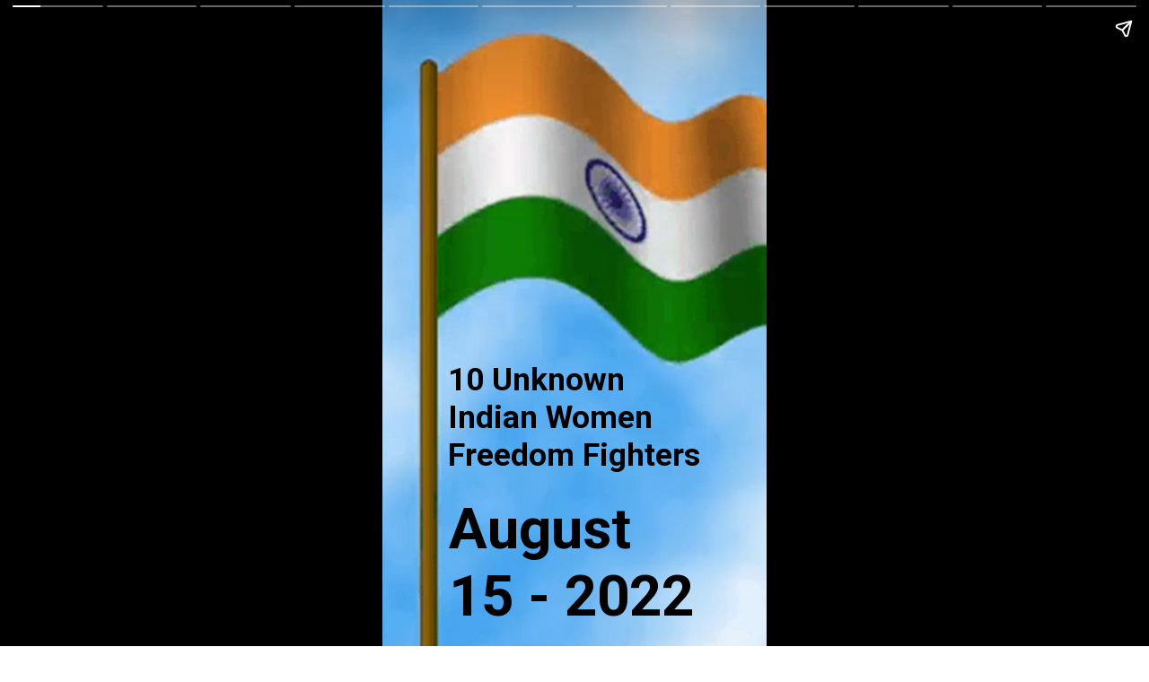

--- FILE ---
content_type: text/html; charset=utf-8
request_url: https://hypeladies.com/web-stories/10-unknown-indian-women-freedom-fighters
body_size: 20246
content:
<!DOCTYPE html>
<html amp="" lang="en-US" transformed="self;v=1" i-amphtml-layout=""><head><meta charset="utf-8"><meta name="viewport" content="width=device-width,minimum-scale=1"><link rel="modulepreload" href="https://cdn.ampproject.org/v0.mjs" as="script" crossorigin="anonymous"><link rel="preconnect" href="https://cdn.ampproject.org"><link rel="preload" as="script" href="https://cdn.ampproject.org/v0/amp-story-1.0.js"><style amp-runtime="" i-amphtml-version="012512221826001">html{overflow-x:hidden!important}html.i-amphtml-fie{height:100%!important;width:100%!important}html:not([amp4ads]),html:not([amp4ads]) body{height:auto!important}html:not([amp4ads]) body{margin:0!important}body{-webkit-text-size-adjust:100%;-moz-text-size-adjust:100%;-ms-text-size-adjust:100%;text-size-adjust:100%}html.i-amphtml-singledoc.i-amphtml-embedded{-ms-touch-action:pan-y pinch-zoom;touch-action:pan-y pinch-zoom}html.i-amphtml-fie>body,html.i-amphtml-singledoc>body{overflow:visible!important}html.i-amphtml-fie:not(.i-amphtml-inabox)>body,html.i-amphtml-singledoc:not(.i-amphtml-inabox)>body{position:relative!important}html.i-amphtml-ios-embed-legacy>body{overflow-x:hidden!important;overflow-y:auto!important;position:absolute!important}html.i-amphtml-ios-embed{overflow-y:auto!important;position:static}#i-amphtml-wrapper{overflow-x:hidden!important;overflow-y:auto!important;position:absolute!important;top:0!important;left:0!important;right:0!important;bottom:0!important;margin:0!important;display:block!important}html.i-amphtml-ios-embed.i-amphtml-ios-overscroll,html.i-amphtml-ios-embed.i-amphtml-ios-overscroll>#i-amphtml-wrapper{-webkit-overflow-scrolling:touch!important}#i-amphtml-wrapper>body{position:relative!important;border-top:1px solid transparent!important}#i-amphtml-wrapper+body{visibility:visible}#i-amphtml-wrapper+body .i-amphtml-lightbox-element,#i-amphtml-wrapper+body[i-amphtml-lightbox]{visibility:hidden}#i-amphtml-wrapper+body[i-amphtml-lightbox] .i-amphtml-lightbox-element{visibility:visible}#i-amphtml-wrapper.i-amphtml-scroll-disabled,.i-amphtml-scroll-disabled{overflow-x:hidden!important;overflow-y:hidden!important}amp-instagram{padding:54px 0px 0px!important;background-color:#fff}amp-iframe iframe{box-sizing:border-box!important}[amp-access][amp-access-hide]{display:none}[subscriptions-dialog],body:not(.i-amphtml-subs-ready) [subscriptions-action],body:not(.i-amphtml-subs-ready) [subscriptions-section]{display:none!important}amp-experiment,amp-live-list>[update]{display:none}amp-list[resizable-children]>.i-amphtml-loading-container.amp-hidden{display:none!important}amp-list [fetch-error],amp-list[load-more] [load-more-button],amp-list[load-more] [load-more-end],amp-list[load-more] [load-more-failed],amp-list[load-more] [load-more-loading]{display:none}amp-list[diffable] div[role=list]{display:block}amp-story-page,amp-story[standalone]{min-height:1px!important;display:block!important;height:100%!important;margin:0!important;padding:0!important;overflow:hidden!important;width:100%!important}amp-story[standalone]{background-color:#000!important;position:relative!important}amp-story-page{background-color:#757575}amp-story .amp-active>div,amp-story .i-amphtml-loader-background{display:none!important}amp-story-page:not(:first-of-type):not([distance]):not([active]){transform:translateY(1000vh)!important}amp-autocomplete{position:relative!important;display:inline-block!important}amp-autocomplete>input,amp-autocomplete>textarea{padding:0.5rem;border:1px solid rgba(0,0,0,.33)}.i-amphtml-autocomplete-results,amp-autocomplete>input,amp-autocomplete>textarea{font-size:1rem;line-height:1.5rem}[amp-fx^=fly-in]{visibility:hidden}amp-script[nodom],amp-script[sandboxed]{position:fixed!important;top:0!important;width:1px!important;height:1px!important;overflow:hidden!important;visibility:hidden}
/*# sourceURL=/css/ampdoc.css*/[hidden]{display:none!important}.i-amphtml-element{display:inline-block}.i-amphtml-blurry-placeholder{transition:opacity 0.3s cubic-bezier(0.0,0.0,0.2,1)!important;pointer-events:none}[layout=nodisplay]:not(.i-amphtml-element){display:none!important}.i-amphtml-layout-fixed,[layout=fixed][width][height]:not(.i-amphtml-layout-fixed){display:inline-block;position:relative}.i-amphtml-layout-responsive,[layout=responsive][width][height]:not(.i-amphtml-layout-responsive),[width][height][heights]:not([layout]):not(.i-amphtml-layout-responsive),[width][height][sizes]:not(img):not([layout]):not(.i-amphtml-layout-responsive){display:block;position:relative}.i-amphtml-layout-intrinsic,[layout=intrinsic][width][height]:not(.i-amphtml-layout-intrinsic){display:inline-block;position:relative;max-width:100%}.i-amphtml-layout-intrinsic .i-amphtml-sizer{max-width:100%}.i-amphtml-intrinsic-sizer{max-width:100%;display:block!important}.i-amphtml-layout-container,.i-amphtml-layout-fixed-height,[layout=container],[layout=fixed-height][height]:not(.i-amphtml-layout-fixed-height){display:block;position:relative}.i-amphtml-layout-fill,.i-amphtml-layout-fill.i-amphtml-notbuilt,[layout=fill]:not(.i-amphtml-layout-fill),body noscript>*{display:block;overflow:hidden!important;position:absolute;top:0;left:0;bottom:0;right:0}body noscript>*{position:absolute!important;width:100%;height:100%;z-index:2}body noscript{display:inline!important}.i-amphtml-layout-flex-item,[layout=flex-item]:not(.i-amphtml-layout-flex-item){display:block;position:relative;-ms-flex:1 1 auto;flex:1 1 auto}.i-amphtml-layout-fluid{position:relative}.i-amphtml-layout-size-defined{overflow:hidden!important}.i-amphtml-layout-awaiting-size{position:absolute!important;top:auto!important;bottom:auto!important}i-amphtml-sizer{display:block!important}@supports (aspect-ratio:1/1){i-amphtml-sizer.i-amphtml-disable-ar{display:none!important}}.i-amphtml-blurry-placeholder,.i-amphtml-fill-content{display:block;height:0;max-height:100%;max-width:100%;min-height:100%;min-width:100%;width:0;margin:auto}.i-amphtml-layout-size-defined .i-amphtml-fill-content{position:absolute;top:0;left:0;bottom:0;right:0}.i-amphtml-replaced-content,.i-amphtml-screen-reader{padding:0!important;border:none!important}.i-amphtml-screen-reader{position:fixed!important;top:0px!important;left:0px!important;width:4px!important;height:4px!important;opacity:0!important;overflow:hidden!important;margin:0!important;display:block!important;visibility:visible!important}.i-amphtml-screen-reader~.i-amphtml-screen-reader{left:8px!important}.i-amphtml-screen-reader~.i-amphtml-screen-reader~.i-amphtml-screen-reader{left:12px!important}.i-amphtml-screen-reader~.i-amphtml-screen-reader~.i-amphtml-screen-reader~.i-amphtml-screen-reader{left:16px!important}.i-amphtml-unresolved{position:relative;overflow:hidden!important}.i-amphtml-select-disabled{-webkit-user-select:none!important;-ms-user-select:none!important;user-select:none!important}.i-amphtml-notbuilt,[layout]:not(.i-amphtml-element),[width][height][heights]:not([layout]):not(.i-amphtml-element),[width][height][sizes]:not(img):not([layout]):not(.i-amphtml-element){position:relative;overflow:hidden!important;color:transparent!important}.i-amphtml-notbuilt:not(.i-amphtml-layout-container)>*,[layout]:not([layout=container]):not(.i-amphtml-element)>*,[width][height][heights]:not([layout]):not(.i-amphtml-element)>*,[width][height][sizes]:not([layout]):not(.i-amphtml-element)>*{display:none}amp-img:not(.i-amphtml-element)[i-amphtml-ssr]>img.i-amphtml-fill-content{display:block}.i-amphtml-notbuilt:not(.i-amphtml-layout-container),[layout]:not([layout=container]):not(.i-amphtml-element),[width][height][heights]:not([layout]):not(.i-amphtml-element),[width][height][sizes]:not(img):not([layout]):not(.i-amphtml-element){color:transparent!important;line-height:0!important}.i-amphtml-ghost{visibility:hidden!important}.i-amphtml-element>[placeholder],[layout]:not(.i-amphtml-element)>[placeholder],[width][height][heights]:not([layout]):not(.i-amphtml-element)>[placeholder],[width][height][sizes]:not([layout]):not(.i-amphtml-element)>[placeholder]{display:block;line-height:normal}.i-amphtml-element>[placeholder].amp-hidden,.i-amphtml-element>[placeholder].hidden{visibility:hidden}.i-amphtml-element:not(.amp-notsupported)>[fallback],.i-amphtml-layout-container>[placeholder].amp-hidden,.i-amphtml-layout-container>[placeholder].hidden{display:none}.i-amphtml-layout-size-defined>[fallback],.i-amphtml-layout-size-defined>[placeholder]{position:absolute!important;top:0!important;left:0!important;right:0!important;bottom:0!important;z-index:1}amp-img[i-amphtml-ssr]:not(.i-amphtml-element)>[placeholder]{z-index:auto}.i-amphtml-notbuilt>[placeholder]{display:block!important}.i-amphtml-hidden-by-media-query{display:none!important}.i-amphtml-element-error{background:red!important;color:#fff!important;position:relative!important}.i-amphtml-element-error:before{content:attr(error-message)}i-amp-scroll-container,i-amphtml-scroll-container{position:absolute;top:0;left:0;right:0;bottom:0;display:block}i-amp-scroll-container.amp-active,i-amphtml-scroll-container.amp-active{overflow:auto;-webkit-overflow-scrolling:touch}.i-amphtml-loading-container{display:block!important;pointer-events:none;z-index:1}.i-amphtml-notbuilt>.i-amphtml-loading-container{display:block!important}.i-amphtml-loading-container.amp-hidden{visibility:hidden}.i-amphtml-element>[overflow]{cursor:pointer;position:relative;z-index:2;visibility:hidden;display:initial;line-height:normal}.i-amphtml-layout-size-defined>[overflow]{position:absolute}.i-amphtml-element>[overflow].amp-visible{visibility:visible}template{display:none!important}.amp-border-box,.amp-border-box *,.amp-border-box :after,.amp-border-box :before{box-sizing:border-box}amp-pixel{display:none!important}amp-analytics,amp-auto-ads,amp-story-auto-ads{position:fixed!important;top:0!important;width:1px!important;height:1px!important;overflow:hidden!important;visibility:hidden}amp-story{visibility:hidden!important}html.i-amphtml-fie>amp-analytics{position:initial!important}[visible-when-invalid]:not(.visible),form [submit-error],form [submit-success],form [submitting]{display:none}amp-accordion{display:block!important}@media (min-width:1px){:where(amp-accordion>section)>:first-child{margin:0;background-color:#efefef;padding-right:20px;border:1px solid #dfdfdf}:where(amp-accordion>section)>:last-child{margin:0}}amp-accordion>section{float:none!important}amp-accordion>section>*{float:none!important;display:block!important;overflow:hidden!important;position:relative!important}amp-accordion,amp-accordion>section{margin:0}amp-accordion:not(.i-amphtml-built)>section>:last-child{display:none!important}amp-accordion:not(.i-amphtml-built)>section[expanded]>:last-child{display:block!important}
/*# sourceURL=/css/ampshared.css*/</style><meta name="amp-story-generator-name" content="Web Stories for WordPress"><meta name="amp-story-generator-version" content="1.42.0"><meta name="description" content="5 brave women freedom fighters from Special Day on August 15, 2022. The British dominated India for a very long time. For about 100 years, the East India Company ruled India....."><meta name="robots" content="follow, index, max-snippet:-1, max-video-preview:-1, max-image-preview:large"><meta property="og:locale" content="en_US"><meta property="og:type" content="article"><meta property="og:title" content="10 Unknown Indian Women Freedom Fighters - Empowering Lifestyle Advice"><meta property="og:description" content="5 brave women freedom fighters from Special Day on August 15, 2022. The British dominated India for a very long time. For about 100 years, the East India Company ruled India....."><meta property="og:url" content="https://hypeladies.com/web-stories/10-unknown-indian-women-freedom-fighters"><meta property="og:site_name" content="https://hypeladies.com/"><meta property="og:updated_time" content="2022-08-14T14:27:05+04:00"><meta property="og:image" content="https://i0.wp.com/hypeladies.com/wp-content/uploads/2022/08/cropped-2-3.jpg"><meta property="og:image:secure_url" content="https://i0.wp.com/hypeladies.com/wp-content/uploads/2022/08/cropped-2-3.jpg"><meta property="og:image:width" content="640"><meta property="og:image:height" content="853"><meta property="og:image:alt" content="august 15 2022"><meta property="og:image:type" content="image/jpeg"><meta property="article:published_time" content="2022-08-14T13:57:05+04:00"><meta property="article:modified_time" content="2022-08-14T14:27:05+04:00"><meta name="twitter:card" content="summary_large_image"><meta name="twitter:title" content="10 Unknown Indian Women Freedom Fighters - Empowering Lifestyle Advice"><meta name="twitter:description" content="5 brave women freedom fighters from Special Day on August 15, 2022. The British dominated India for a very long time. For about 100 years, the East India Company ruled India....."><meta name="twitter:image" content="https://i0.wp.com/hypeladies.com/wp-content/uploads/2022/08/cropped-2-3.jpg"><meta name="generator" content="WordPress 6.9"><meta name="msapplication-TileImage" content="https://i0.wp.com/hypeladies.com/wp-content/uploads/2024/06/cropped-Hype-Ladies-1.png?fit=270%2C270&amp;ssl=1"><link rel="preconnect" href="https://fonts.gstatic.com" crossorigin=""><link rel="dns-prefetch" href="https://fonts.gstatic.com"><link href="https://c.tenor.com/-lMg2-vglAAAAAPo/national-flag-of-india-india.mp4" rel="preload" as="video"><link rel="dns-prefetch" href="//widgets.wp.com"><link rel="dns-prefetch" href="//s0.wp.com"><link rel="dns-prefetch" href="//0.gravatar.com"><link rel="dns-prefetch" href="//1.gravatar.com"><link rel="dns-prefetch" href="//2.gravatar.com"><link rel="dns-prefetch" href="//jetpack.wordpress.com"><link rel="dns-prefetch" href="//public-api.wordpress.com"><link rel="dns-prefetch" href="//www.googletagmanager.com"><link rel="preconnect" href="//i0.wp.com"><link rel="preconnect" href="//c0.wp.com"><link rel="preconnect" href="https://fonts.gstatic.com/" crossorigin=""><script async="" src="https://cdn.ampproject.org/v0.mjs" type="module" crossorigin="anonymous"></script><script async nomodule src="https://cdn.ampproject.org/v0.js" crossorigin="anonymous"></script><script async="" src="https://cdn.ampproject.org/v0/amp-story-1.0.mjs" custom-element="amp-story" type="module" crossorigin="anonymous"></script><script async nomodule src="https://cdn.ampproject.org/v0/amp-story-1.0.js" crossorigin="anonymous" custom-element="amp-story"></script><script src="https://cdn.ampproject.org/v0/amp-analytics-0.1.mjs" async="" custom-element="amp-analytics" type="module" crossorigin="anonymous"></script><script async nomodule src="https://cdn.ampproject.org/v0/amp-analytics-0.1.js" crossorigin="anonymous" custom-element="amp-analytics"></script><script src="https://cdn.ampproject.org/v0/amp-story-auto-ads-0.1.mjs" async="" custom-element="amp-story-auto-ads" type="module" crossorigin="anonymous"></script><script async nomodule src="https://cdn.ampproject.org/v0/amp-story-auto-ads-0.1.js" crossorigin="anonymous" custom-element="amp-story-auto-ads"></script><script async="" src="https://cdn.ampproject.org/v0/amp-video-0.1.mjs" custom-element="amp-video" type="module" crossorigin="anonymous"></script><script async nomodule src="https://cdn.ampproject.org/v0/amp-video-0.1.js" crossorigin="anonymous" custom-element="amp-video"></script><link rel="icon" href="https://i0.wp.com/hypeladies.com/wp-content/uploads/2024/06/cropped-Hype-Ladies-1.png?fit=32%2C32&amp;ssl=1" sizes="32x32"><link rel="icon" href="https://i0.wp.com/hypeladies.com/wp-content/uploads/2024/06/cropped-Hype-Ladies-1.png?fit=192%2C192&amp;ssl=1" sizes="192x192"><link href="https://fonts.googleapis.com/css2?display=swap&amp;family=Roboto%3Awght%40400%3B700" rel="stylesheet"><style amp-custom="">h1,h2,h3{font-weight:normal}amp-story-page{background-color:#131516}amp-story-grid-layer{overflow:visible}@media (max-aspect-ratio: 9 / 16){@media (min-aspect-ratio: 320 / 678){amp-story-grid-layer.grid-layer{margin-top:calc(( 100% / .5625 - 100% / .66666666666667 ) / 2)}}}.page-fullbleed-area{position:absolute;overflow:hidden;width:100%;left:0;height:calc(1.1851851851852 * 100%);top:calc(( 1 - 1.1851851851852 ) * 100% / 2)}.page-safe-area{overflow:visible;position:absolute;top:0;bottom:0;left:0;right:0;width:100%;height:calc(.84375 * 100%);margin:auto 0}.mask{position:absolute;overflow:hidden}.fill{position:absolute;top:0;left:0;right:0;bottom:0;margin:0}@media (prefers-reduced-motion: no-preference){.animation-wrapper{opacity:var(--initial-opacity);transform:var(--initial-transform)}}._c84718f{background-color:#fff}._6120891{position:absolute;pointer-events:none;left:0;top:-9.25926%;width:100%;height:118.51852%;opacity:1}._89d52dd{pointer-events:initial;width:100%;height:100%;display:block;position:absolute;top:0;left:0;z-index:0}._232a561{position:absolute;width:177.77778%;height:100%;left:-38.88889%;top:0%}._49d3e81{position:absolute;pointer-events:none;left:16.99029%;top:56.6343%;width:66.74757%;height:19.57929%;opacity:1}._de27d3e{pointer-events:initial;width:100%;height:100%;display:block;position:absolute;top:0;left:0;z-index:0;border-radius:.72727272727273% .72727272727273% .72727272727273% .72727272727273%/1.6528925619835% 1.6528925619835% 1.6528925619835% 1.6528925619835%}._f3f5b20{white-space:pre-line;overflow-wrap:break-word;word-break:break-word;margin:-.11204545454545% 0;font-family:"Roboto",sans-serif;font-size:.550162em;line-height:1.19;text-align:left;padding:0;color:#000}._47e5cc9{font-weight:700}._b8569db{position:absolute;pointer-events:none;left:17.23301%;top:79.93528%;width:66.01942%;height:23.46278%;opacity:1}._8346d0d{pointer-events:initial;width:100%;height:100%;display:block;position:absolute;top:0;left:0;z-index:0;border-radius:.73529411764706% .73529411764706% .73529411764706% .73529411764706%/1.3793103448276% 1.3793103448276% 1.3793103448276% 1.3793103448276%}._12780f5{white-space:pre-line;overflow-wrap:break-word;word-break:break-word;margin:-.20323988970588% 0;font-family:"Roboto",sans-serif;font-size:.987055em;line-height:1.19;text-align:left;padding:0;color:#000}._45ec22c{background-color:#f3d9a6}._6b514e3{position:absolute;width:100.04445%;height:100%;left:-.02222%;top:0%}._9852b54{position:absolute;pointer-events:none;left:8.49515%;top:-5.50162%;width:82.76699%;height:48.22006%;opacity:1}._e1f2afe{pointer-events:initial;width:100%;height:100%;display:block;position:absolute;top:0;left:0;z-index:0;border-radius:.58651026392962% .58651026392962% .58651026392962% .58651026392962%/.67114093959732% .67114093959732% .67114093959732% .67114093959732%}._05969a6{white-space:pre-line;overflow-wrap:break-word;word-break:break-word;margin:-.066440615835777% 0;font-family:"Roboto",sans-serif;font-size:.404531em;line-height:1.19;text-align:center;padding:0;color:#000}._d81be3e{background-color:#c0c0c0}._a0c7ad2{position:absolute;width:266.66667%;height:100%;left:-83.33334%;top:0%}._c37194d{position:absolute;pointer-events:none;left:18.20388%;top:-.48544%;width:64.80583%;height:30.42071%;opacity:1}._1dbed24{pointer-events:initial;width:100%;height:100%;display:block;position:absolute;top:0;left:0;z-index:0;border-radius:.74906367041199% .74906367041199% .74906367041199% .74906367041199%/1.063829787234% 1.063829787234% 1.063829787234% 1.063829787234%}._d4390a1{white-space:pre-line;overflow-wrap:break-word;word-break:break-word;margin:-.13237359550562% 0;font-family:"Roboto",sans-serif;font-size:.631068em;line-height:1.19;text-align:center;padding:0;color:#000}._d715443{font-weight:700;color:#590d22}._f20d0af{position:absolute;pointer-events:none;left:11.40777%;top:65.85761%;width:66.01942%;height:23.30097%;opacity:1}._9066dcc{width:100%;height:100%;display:block;position:absolute;top:0;left:0;--initial-opacity:1;--initial-transform:translate3d(0,-422.37658%,0)}._c4b5af1{pointer-events:initial;width:100%;height:100%;display:block;position:absolute;top:0;left:0;z-index:0;border-radius:.73529411764706% .73529411764706% .73529411764706% .73529411764706%/1.3888888888889% 1.3888888888889% 1.3888888888889% 1.3888888888889%}._fd866d9{position:absolute;pointer-events:none;left:18.20388%;top:-.48544%;width:64.80583%;height:29.77346%;opacity:1}._7aa8821{pointer-events:initial;width:100%;height:100%;display:block;position:absolute;top:0;left:0;z-index:0;border-radius:.74906367041199% .74906367041199% .74906367041199% .74906367041199%/1.0869565217391% 1.0869565217391% 1.0869565217391% 1.0869565217391%}._6baf809{position:absolute;pointer-events:none;left:16.74757%;top:64.56311%;width:66.01942%;height:23.30097%;opacity:1}._e7df58e{width:100%;height:100%;display:block;position:absolute;top:0;left:0;--initial-opacity:1;--initial-transform:translate3d(0,-416.82102%,0)}._147d511{position:absolute;pointer-events:none;left:11.40777%;top:61.97411%;width:66.01942%;height:23.30097%;opacity:1}._ea98963{width:100%;height:100%;display:block;position:absolute;top:0;left:0;--initial-opacity:1;--initial-transform:translate3d(0,-405.70989%,0)}._ecf441c{position:absolute;pointer-events:none;left:11.8932%;top:69.90291%;width:65.29126%;height:16.50485%;opacity:1}._fa6784d{width:100%;height:100%;display:block;position:absolute;top:0;left:0;--initial-opacity:1;--initial-transform:translate3d(0,-579.62975%,0)}._e7ef4c8{pointer-events:initial;width:100%;height:100%;display:block;position:absolute;top:0;left:0;z-index:0;border-radius:.74349442379182% .74349442379182% .74349442379182% .74349442379182%/1.9607843137255% 1.9607843137255% 1.9607843137255% 1.9607843137255%}._56dc3ac{white-space:pre-line;overflow-wrap:break-word;word-break:break-word;margin:-.14486524163569% 0;font-family:"Roboto",sans-serif;font-size:.695793em;line-height:1.19;text-align:left;padding:0;color:#000}._de03148{position:absolute;pointer-events:none;left:11.8932%;top:66.66667%;width:74.27184%;height:16.50485%;opacity:1}._3d8f1a4{width:100%;height:100%;display:block;position:absolute;top:0;left:0;--initial-opacity:1;--initial-transform:translate3d(0,-560.02193%,0)}._821becf{pointer-events:initial;width:100%;height:100%;display:block;position:absolute;top:0;left:0;z-index:0;border-radius:.65359477124183% .65359477124183% .65359477124183% .65359477124183%/1.9607843137255% 1.9607843137255% 1.9607843137255% 1.9607843137255%}._cd2dee1{white-space:pre-line;overflow-wrap:break-word;word-break:break-word;margin:-.12734885620915% 0;font-family:"Roboto",sans-serif;font-size:.695793em;line-height:1.19;text-align:left;padding:0;color:#000}._d6043f8{position:absolute;pointer-events:none;left:11.65049%;top:69.25566%;width:55.09709%;height:9.2233%;opacity:1}._c98e5be{width:100%;height:100%;display:block;position:absolute;top:0;left:0;--initial-opacity:1;--initial-transform:translate3d(0,-951.26712%,0)}._050ae60{pointer-events:initial;width:100%;height:100%;display:block;position:absolute;top:0;left:0;z-index:0;border-radius:.88105726872247% .88105726872247% .88105726872247% .88105726872247%/3.5087719298246% 3.5087719298246% 3.5087719298246% 3.5087719298246%}._247cced{white-space:pre-line;overflow-wrap:break-word;word-break:break-word;margin:-.19562224669603% 0;font-family:"Roboto",sans-serif;font-size:.79288em;line-height:1.19;text-align:left;padding:0;color:#000}._3e9ac6d{position:absolute;pointer-events:none;left:14.07767%;top:68.93204%;width:71.1165%;height:18.77023%;opacity:1}._a95fb96{width:100%;height:100%;display:block;position:absolute;top:0;left:0;--initial-opacity:1;--initial-transform:translate3d(0,-516.57081%,0)}._ff4a00c{pointer-events:initial;width:100%;height:100%;display:block;position:absolute;top:0;left:0;z-index:0;border-radius:.68259385665529% .68259385665529% .68259385665529% .68259385665529%/1.7241379310345% 1.7241379310345% 1.7241379310345% 1.7241379310345%}._e87302b{white-space:pre-line;overflow-wrap:break-word;word-break:break-word;margin:-.15155716723549% 0;font-family:"Roboto",sans-serif;font-size:.79288em;line-height:1.19;text-align:left;padding:0;color:#000}._2a6bb9e{position:absolute;pointer-events:none;left:11.8932%;top:85.76052%;width:76.21359%;height:9.2233%;opacity:1}._3d6663f{width:100%;height:100%;display:block;position:absolute;top:0;left:0;--initial-opacity:1;--initial-transform:translate3d(0,-1130.21457%,0)}._c6ea715{pointer-events:initial;width:100%;height:100%;display:block;position:absolute;top:0;left:0;z-index:0;border-radius:.63694267515924% .63694267515924% .63694267515924% .63694267515924%/3.5087719298246% 3.5087719298246% 3.5087719298246% 3.5087719298246%}._c2f3cbf{white-space:pre-line;overflow-wrap:break-word;word-break:break-word;margin:-.14142117834395% 0;font-family:"Roboto",sans-serif;font-size:.79288em;line-height:1.19;text-align:left;padding:0;color:#000}._25de456{position:absolute;pointer-events:none;left:11.8932%;top:85.76052%;width:76.21359%;height:18.60841%;opacity:1}._74975b1{width:100%;height:100%;display:block;position:absolute;top:0;left:0;--initial-opacity:1;--initial-transform:translate3d(0,-610.62815%,0)}._57ded47{pointer-events:initial;width:100%;height:100%;display:block;position:absolute;top:0;left:0;z-index:0;border-radius:.63694267515924% .63694267515924% .63694267515924% .63694267515924%/1.7391304347826% 1.7391304347826% 1.7391304347826% 1.7391304347826%}

/*# sourceURL=amp-custom.css */</style><link rel="alternate" type="application/rss+xml" title="Empowering Lifestyle Advice » Feed" href="https://hypeladies.com/feed"><link rel="alternate" type="application/rss+xml" title="Empowering Lifestyle Advice » Comments Feed" href="https://hypeladies.com/comments/feed"><link rel="alternate" type="application/rss+xml" title="Empowering Lifestyle Advice » Stories Feed" href="https://hypeladies.com/web-stories/feed/"><title>10 Unknown Indian Women Freedom Fighters - Empowering Lifestyle Advice</title><link rel="canonical" href="https://hypeladies.com/web-stories/10-unknown-indian-women-freedom-fighters"><link rel="https://api.w.org/" href="https://hypeladies.com/wp-json/"><link rel="alternate" title="JSON" type="application/json" href="https://hypeladies.com/wp-json/web-stories/v1/web-story/7948"><link rel="EditURI" type="application/rsd+xml" title="RSD" href="https://hypeladies.com/xmlrpc.php?rsd"><link rel="prev" title="10 Dating Strategies for Woman that Works Effectively" href="https://hypeladies.com/web-stories/10-dating-strategies-for-woman-that-works-effectively"><link rel="next" title="Top 11 unbelievable Benefits of Infrared rays Therapy" href="https://hypeladies.com/web-stories/top-11-unbelievable-benefits-of-infrared-rays-therapy"><link rel="alternate" title="oEmbed (JSON)" type="application/json+oembed" href="https://hypeladies.com/wp-json/oembed/1.0/embed?url=https%3A%2F%2Fhypeladies.com%2Fweb-stories%2F10-unknown-indian-women-freedom-fighters"><link rel="alternate" title="oEmbed (XML)" type="text/xml+oembed" href="https://hypeladies.com/wp-json/oembed/1.0/embed?url=https%3A%2F%2Fhypeladies.com%2Fweb-stories%2F10-unknown-indian-women-freedom-fighters&amp;format=xml"><link rel="apple-touch-icon" href="https://i0.wp.com/hypeladies.com/wp-content/uploads/2024/06/cropped-Hype-Ladies-1.png?fit=180%2C180&amp;ssl=1"><script amp-onerror="">document.querySelector("script[src*='/v0.js']").onerror=function(){document.querySelector('style[amp-boilerplate]').textContent=''}</script><style amp-boilerplate="">body{-webkit-animation:-amp-start 8s steps(1,end) 0s 1 normal both;-moz-animation:-amp-start 8s steps(1,end) 0s 1 normal both;-ms-animation:-amp-start 8s steps(1,end) 0s 1 normal both;animation:-amp-start 8s steps(1,end) 0s 1 normal both}@-webkit-keyframes -amp-start{from{visibility:hidden}to{visibility:visible}}@-moz-keyframes -amp-start{from{visibility:hidden}to{visibility:visible}}@-ms-keyframes -amp-start{from{visibility:hidden}to{visibility:visible}}@-o-keyframes -amp-start{from{visibility:hidden}to{visibility:visible}}@keyframes -amp-start{from{visibility:hidden}to{visibility:visible}}</style><noscript><style amp-boilerplate="">body{-webkit-animation:none;-moz-animation:none;-ms-animation:none;animation:none}</style></noscript><link rel="stylesheet" amp-extension="amp-story" href="https://cdn.ampproject.org/v0/amp-story-1.0.css"><script amp-story-dvh-polyfill="">"use strict";if(!self.CSS||!CSS.supports||!CSS.supports("height:1dvh")){function e(){document.documentElement.style.setProperty("--story-dvh",innerHeight/100+"px","important")}addEventListener("resize",e,{passive:!0}),e()}</script></head><body><amp-story standalone="" publisher="Empowering Lifestyle Advice" publisher-logo-src="https://hypeladies.com/wp-content/uploads/2022/06/logo.jpg" title="10 Unknown Indian Women Freedom Fighters" poster-portrait-src="https://i0.wp.com/hypeladies.com/wp-content/uploads/2022/08/cropped-2-3.jpg?resize=640%2C853&amp;ssl=1" class="i-amphtml-layout-container" i-amphtml-layout="container"><amp-story-page id="e01bc58f-bb66-4adf-b4d5-63f53cafee32" auto-advance-after="7s" class="i-amphtml-layout-container" i-amphtml-layout="container"><amp-story-grid-layer template="vertical" aspect-ratio="412:618" class="grid-layer i-amphtml-layout-container" i-amphtml-layout="container" style="--aspect-ratio:412/618;"><div class="_c84718f page-fullbleed-area"><div class="page-safe-area"><div class="_6120891"><div class="_89d52dd mask" id="el-7318983f-bf8c-4723-be8c-9f47ac2ec66f"><div data-leaf-element="true" class="_232a561"><amp-video id="el-7318983f-bf8c-4723-be8c-9f47ac2ec66f-media" autoplay="autoplay" loop="loop" noaudio="noaudio" poster="https://c.tenor.com/-lMg2-vglAAAAAAe/national-flag-of-india-india.png" layout="fill" alt="National Flag Of India India GIF" class="i-amphtml-layout-fill i-amphtml-layout-size-defined" i-amphtml-layout="fill"><source type="video/mp4" src="https://c.tenor.com/-lMg2-vglAAAAAPo/national-flag-of-india-india.mp4"></amp-video></div></div></div></div></div></amp-story-grid-layer><amp-story-grid-layer template="vertical" aspect-ratio="412:618" class="grid-layer i-amphtml-layout-container" i-amphtml-layout="container" style="--aspect-ratio:412/618;"><div class="page-fullbleed-area"><div class="page-safe-area"><div class="_49d3e81"><div id="el-c1e2965f-5d1a-4d6f-8a63-72c15270e225" class="_de27d3e"><h2 class="_f3f5b20 fill text-wrapper"><span><span class="_47e5cc9">10 Unknown Indian Women Freedom Fighters</span></span></h2></div></div><div class="_b8569db"><div id="el-eaf47577-a735-4e7a-a134-217b3fb52e86" class="_8346d0d"><h1 class="_12780f5 fill text-wrapper"><span><span class="_47e5cc9">August 15 - 2022</span></span></h1></div></div></div></div></amp-story-grid-layer></amp-story-page><amp-story-page id="f4e2033f-ab99-4af9-b7b7-439e3d5e9498" auto-advance-after="7s" class="i-amphtml-layout-container" i-amphtml-layout="container"><amp-story-grid-layer template="vertical" aspect-ratio="412:618" class="grid-layer i-amphtml-layout-container" i-amphtml-layout="container" style="--aspect-ratio:412/618;"><div class="_45ec22c page-fullbleed-area"><div class="page-safe-area"><div class="_6120891"><div class="_89d52dd mask" id="el-ab69b22d-815e-4da7-9ffc-2466125ffabe"><div data-leaf-element="true" class="_6b514e3"><amp-img layout="fill" src="https://images.unsplash.com/photo-1605478060354-fdd636ea3f5d?ixid=MnwxMzcxOTN8MHwxfHNlYXJjaHwyfHxpbmRpYSUyMGZsYWd8ZW58MHx8fHwxNjYwNDQ2NTU3&amp;ixlib=rb-1.2.1&amp;fm=jpg&amp;w=2251&amp;h=4000&amp;fit=max" alt="red flag on brown grass field during daytime" srcset="https://images.unsplash.com/photo-1605478060354-fdd636ea3f5d?ixid=MnwxMzcxOTN8MHwxfHNlYXJjaHwyfHxpbmRpYSUyMGZsYWd8ZW58MHx8fHwxNjYwNDQ2NTU3&amp;ixlib=rb-1.2.1&amp;fm=jpg&amp;w=2251&amp;h=4000&amp;fit=max 2251w, https://images.unsplash.com/photo-1605478060354-fdd636ea3f5d?ixid=MnwxMzcxOTN8MHwxfHNlYXJjaHwyfHxpbmRpYSUyMGZsYWd8ZW58MHx8fHwxNjYwNDQ2NTU3&amp;ixlib=rb-1.2.1&amp;fm=jpg&amp;w=1800&amp;h=3199&amp;fit=max 1800w, https://images.unsplash.com/photo-1605478060354-fdd636ea3f5d?ixid=MnwxMzcxOTN8MHwxfHNlYXJjaHwyfHxpbmRpYSUyMGZsYWd8ZW58MHx8fHwxNjYwNDQ2NTU3&amp;ixlib=rb-1.2.1&amp;fm=jpg&amp;w=1350&amp;h=2399&amp;fit=max 1350w, https://images.unsplash.com/photo-1605478060354-fdd636ea3f5d?ixid=MnwxMzcxOTN8MHwxfHNlYXJjaHwyfHxpbmRpYSUyMGZsYWd8ZW58MHx8fHwxNjYwNDQ2NTU3&amp;ixlib=rb-1.2.1&amp;fm=jpg&amp;w=900&amp;h=1599&amp;fit=max 900w, https://images.unsplash.com/photo-1605478060354-fdd636ea3f5d?ixid=MnwxMzcxOTN8MHwxfHNlYXJjaHwyfHxpbmRpYSUyMGZsYWd8ZW58MHx8fHwxNjYwNDQ2NTU3&amp;ixlib=rb-1.2.1&amp;fm=jpg&amp;w=450&amp;h=800&amp;fit=max 450w, https://images.unsplash.com/photo-1605478060354-fdd636ea3f5d?ixid=MnwxMzcxOTN8MHwxfHNlYXJjaHwyfHxpbmRpYSUyMGZsYWd8ZW58MHx8fHwxNjYwNDQ2NTU3&amp;ixlib=rb-1.2.1&amp;fm=jpg&amp;w=340&amp;h=604&amp;fit=max 340w" sizes="(min-width: 1024px) 45vh, 100vw" disable-inline-width="true" class="i-amphtml-layout-fill i-amphtml-layout-size-defined" i-amphtml-layout="fill"></amp-img></div></div></div></div></div></amp-story-grid-layer><amp-story-grid-layer template="vertical" aspect-ratio="412:618" class="grid-layer i-amphtml-layout-container" i-amphtml-layout="container" style="--aspect-ratio:412/618;"><div class="page-fullbleed-area"><div class="page-safe-area"><div class="_9852b54"><div id="el-576ee2ae-529d-4d27-a21c-1094e5841d58" class="_e1f2afe"><h3 class="_05969a6 fill text-wrapper"><span>
<span class="_47e5cc9">From the 1857 Great Revolt through the country's independence in 1947, thousands of freedom fighters fought to rid it of British Tyranny. Without a doubt, women's participation in this battle would not have been complete.</span></span></h3></div></div></div></div></amp-story-grid-layer></amp-story-page><amp-story-page id="dc285241-b970-497a-8da8-b3bb9769414b" auto-advance-after="7s" class="i-amphtml-layout-container" i-amphtml-layout="container"><amp-story-animation layout="nodisplay" trigger="visibility" class="i-amphtml-layout-nodisplay" hidden="hidden" i-amphtml-layout="nodisplay"><script type="application/json">[{"selector":"#anim-49b8aaa5-20bc-4b6e-b028-6908079bb65a","keyframes":[{"offset":0,"transform":"translate3d(0, -422.37658%, 0)","easing":"cubic-bezier(.5, 0, 1, 1)"},{"offset":0.29,"transform":"translate3d(0, 0%, 0)","easing":"cubic-bezier(0, 0, .5, 1)"},{"offset":0.45,"transform":"translate3d(0, -118.772294296%, 0)","easing":"cubic-bezier(.5, 0, 1, 1)"},{"offset":0.61,"transform":"translate3d(0, 0%, 0)","easing":"cubic-bezier(0, 0, .5, 1)"},{"offset":0.71,"transform":"translate3d(0, -40.379201048%, 0)","easing":"cubic-bezier(.5, 0, 1, 1)"},{"offset":0.8,"transform":"translate3d(0, 0%, 0)","easing":"cubic-bezier(0, 0, .5, 1)"},{"offset":0.85,"transform":"translate3d(0, -15.163319222%, 0)","easing":"cubic-bezier(.5, 0, 1, 1)"},{"offset":0.92,"transform":"translate3d(0, 0%, 0)","easing":"cubic-bezier(0, 0, .5, 1)"},{"offset":0.96,"transform":"translate3d(0, -6.5890746479999995%, 0)","easing":"cubic-bezier(.5, 0, 1, 1)"},{"offset":1,"transform":"translate3d(0, 0%, 0)","easing":"cubic-bezier(0, 0, .5, 1)"}],"delay":0,"duration":1600,"fill":"both"}]</script></amp-story-animation><amp-story-grid-layer template="vertical" aspect-ratio="412:618" class="grid-layer i-amphtml-layout-container" i-amphtml-layout="container" style="--aspect-ratio:412/618;"><div class="_d81be3e page-fullbleed-area"><div class="page-safe-area"><div class="_6120891"><div class="_89d52dd mask" id="el-14787736-7447-4a8c-95d5-9fbed557e145"><div data-leaf-element="true" class="_a0c7ad2"><amp-img layout="fill" src="https://images.unsplash.com/photo-1565681432683-6d0264022316?ixid=MnwxMzcxOTN8MHwxfHNlYXJjaHwyOXx8YXVndXN0JTIwMTV8ZW58MHx8fHwxNjYwNDY5NjQz&amp;ixlib=rb-1.2.1&amp;fm=jpg&amp;w=5184&amp;h=3456&amp;fit=max" alt="raised India flag" srcset="https://images.unsplash.com/photo-1565681432683-6d0264022316?ixid=MnwxMzcxOTN8MHwxfHNlYXJjaHwyOXx8YXVndXN0JTIwMTV8ZW58MHx8fHwxNjYwNDY5NjQz&amp;ixlib=rb-1.2.1&amp;fm=jpg&amp;w=5184&amp;h=3456&amp;fit=max 5184w, https://images.unsplash.com/photo-1565681432683-6d0264022316?ixid=MnwxMzcxOTN8MHwxfHNlYXJjaHwyOXx8YXVndXN0JTIwMTV8ZW58MHx8fHwxNjYwNDY5NjQz&amp;ixlib=rb-1.2.1&amp;fm=jpg&amp;w=4147&amp;h=2765&amp;fit=max 4147w, https://images.unsplash.com/photo-1565681432683-6d0264022316?ixid=MnwxMzcxOTN8MHwxfHNlYXJjaHwyOXx8YXVndXN0JTIwMTV8ZW58MHx8fHwxNjYwNDY5NjQz&amp;ixlib=rb-1.2.1&amp;fm=jpg&amp;w=3110&amp;h=2073&amp;fit=max 3110w, https://images.unsplash.com/photo-1565681432683-6d0264022316?ixid=MnwxMzcxOTN8MHwxfHNlYXJjaHwyOXx8YXVndXN0JTIwMTV8ZW58MHx8fHwxNjYwNDY5NjQz&amp;ixlib=rb-1.2.1&amp;fm=jpg&amp;w=2073&amp;h=1382&amp;fit=max 2073w, https://images.unsplash.com/photo-1565681432683-6d0264022316?ixid=MnwxMzcxOTN8MHwxfHNlYXJjaHwyOXx8YXVndXN0JTIwMTV8ZW58MHx8fHwxNjYwNDY5NjQz&amp;ixlib=rb-1.2.1&amp;fm=jpg&amp;w=1036&amp;h=691&amp;fit=max 1036w, https://images.unsplash.com/photo-1565681432683-6d0264022316?ixid=MnwxMzcxOTN8MHwxfHNlYXJjaHwyOXx8YXVndXN0JTIwMTV8ZW58MHx8fHwxNjYwNDY5NjQz&amp;ixlib=rb-1.2.1&amp;fm=jpg&amp;w=340&amp;h=227&amp;fit=max 340w" sizes="(min-width: 1024px) 120vh, 267vw" disable-inline-width="true" class="i-amphtml-layout-fill i-amphtml-layout-size-defined" i-amphtml-layout="fill"></amp-img></div></div></div></div></div></amp-story-grid-layer><amp-story-grid-layer template="vertical" aspect-ratio="412:618" class="grid-layer i-amphtml-layout-container" i-amphtml-layout="container" style="--aspect-ratio:412/618;"><div class="page-fullbleed-area"><div class="page-safe-area"><div class="_c37194d"><div id="el-3c0dd749-a091-46bc-8785-feb4c3a6b30c" class="_1dbed24"><h1 class="_d4390a1 fill text-wrapper"><span><span class="_d715443">1 </span>
<span class="_d715443">Indian Women Freedom Fighters</span></span></h1></div></div><div class="_f20d0af"><div id="anim-49b8aaa5-20bc-4b6e-b028-6908079bb65a" class="_9066dcc animation-wrapper"><div id="el-61afb1a2-6e2b-4c93-a38f-b08fe5495755" class="_c4b5af1"><h2 class="_12780f5 fill text-wrapper"><span><span class="_47e5cc9">Aruna Asaf Ali</span></span></h2></div></div></div></div></div></amp-story-grid-layer><amp-story-page-outlink layout="nodisplay" cta-image="https://hypeladies.com/wp-content/uploads/2022/08/cropped-3-2.jpg" class="i-amphtml-layout-nodisplay" hidden="hidden" i-amphtml-layout="nodisplay"><a href="https://hypeladies.com/web-stories/on-august-15-2022-india-will-celebrate-75-splendid-years-of-freedom-from-british-rule/" target="_blank">Learn more</a></amp-story-page-outlink></amp-story-page><amp-story-page id="9ac7e14c-dc6d-48e7-b481-dce5714ff29d" auto-advance-after="7s" class="i-amphtml-layout-container" i-amphtml-layout="container"><amp-story-animation layout="nodisplay" trigger="visibility" class="i-amphtml-layout-nodisplay" hidden="hidden" i-amphtml-layout="nodisplay"><script type="application/json">[{"selector":"#anim-82b79bdc-8170-4d81-a032-ae03197df544","keyframes":[{"offset":0,"transform":"translate3d(0, -416.82102%, 0)","easing":"cubic-bezier(.5, 0, 1, 1)"},{"offset":0.29,"transform":"translate3d(0, 0%, 0)","easing":"cubic-bezier(0, 0, .5, 1)"},{"offset":0.45,"transform":"translate3d(0, -117.210070824%, 0)","easing":"cubic-bezier(.5, 0, 1, 1)"},{"offset":0.61,"transform":"translate3d(0, 0%, 0)","easing":"cubic-bezier(0, 0, .5, 1)"},{"offset":0.71,"transform":"translate3d(0, -39.848089512%, 0)","easing":"cubic-bezier(.5, 0, 1, 1)"},{"offset":0.8,"transform":"translate3d(0, 0%, 0)","easing":"cubic-bezier(0, 0, .5, 1)"},{"offset":0.85,"transform":"translate3d(0, -14.963874618%, 0)","easing":"cubic-bezier(.5, 0, 1, 1)"},{"offset":0.92,"transform":"translate3d(0, 0%, 0)","easing":"cubic-bezier(0, 0, .5, 1)"},{"offset":0.96,"transform":"translate3d(0, -6.502407911999999%, 0)","easing":"cubic-bezier(.5, 0, 1, 1)"},{"offset":1,"transform":"translate3d(0, 0%, 0)","easing":"cubic-bezier(0, 0, .5, 1)"}],"delay":0,"duration":1600,"fill":"both"}]</script></amp-story-animation><amp-story-grid-layer template="vertical" aspect-ratio="412:618" class="grid-layer i-amphtml-layout-container" i-amphtml-layout="container" style="--aspect-ratio:412/618;"><div class="_d81be3e page-fullbleed-area"><div class="page-safe-area"><div class="_6120891"><div class="_89d52dd mask" id="el-36347c90-4a54-4ae6-a99e-c1f73e1f4170"><div data-leaf-element="true" class="_a0c7ad2"><amp-img layout="fill" src="https://images.unsplash.com/photo-1565681432683-6d0264022316?ixid=MnwxMzcxOTN8MHwxfHNlYXJjaHwyOXx8YXVndXN0JTIwMTV8ZW58MHx8fHwxNjYwNDY5NjQz&amp;ixlib=rb-1.2.1&amp;fm=jpg&amp;w=5184&amp;h=3456&amp;fit=max" alt="raised India flag" srcset="https://images.unsplash.com/photo-1565681432683-6d0264022316?ixid=MnwxMzcxOTN8MHwxfHNlYXJjaHwyOXx8YXVndXN0JTIwMTV8ZW58MHx8fHwxNjYwNDY5NjQz&amp;ixlib=rb-1.2.1&amp;fm=jpg&amp;w=5184&amp;h=3456&amp;fit=max 5184w, https://images.unsplash.com/photo-1565681432683-6d0264022316?ixid=MnwxMzcxOTN8MHwxfHNlYXJjaHwyOXx8YXVndXN0JTIwMTV8ZW58MHx8fHwxNjYwNDY5NjQz&amp;ixlib=rb-1.2.1&amp;fm=jpg&amp;w=4147&amp;h=2765&amp;fit=max 4147w, https://images.unsplash.com/photo-1565681432683-6d0264022316?ixid=MnwxMzcxOTN8MHwxfHNlYXJjaHwyOXx8YXVndXN0JTIwMTV8ZW58MHx8fHwxNjYwNDY5NjQz&amp;ixlib=rb-1.2.1&amp;fm=jpg&amp;w=3110&amp;h=2073&amp;fit=max 3110w, https://images.unsplash.com/photo-1565681432683-6d0264022316?ixid=MnwxMzcxOTN8MHwxfHNlYXJjaHwyOXx8YXVndXN0JTIwMTV8ZW58MHx8fHwxNjYwNDY5NjQz&amp;ixlib=rb-1.2.1&amp;fm=jpg&amp;w=2073&amp;h=1382&amp;fit=max 2073w, https://images.unsplash.com/photo-1565681432683-6d0264022316?ixid=MnwxMzcxOTN8MHwxfHNlYXJjaHwyOXx8YXVndXN0JTIwMTV8ZW58MHx8fHwxNjYwNDY5NjQz&amp;ixlib=rb-1.2.1&amp;fm=jpg&amp;w=1036&amp;h=691&amp;fit=max 1036w, https://images.unsplash.com/photo-1565681432683-6d0264022316?ixid=MnwxMzcxOTN8MHwxfHNlYXJjaHwyOXx8YXVndXN0JTIwMTV8ZW58MHx8fHwxNjYwNDY5NjQz&amp;ixlib=rb-1.2.1&amp;fm=jpg&amp;w=340&amp;h=227&amp;fit=max 340w" sizes="(min-width: 1024px) 120vh, 267vw" disable-inline-width="true" class="i-amphtml-layout-fill i-amphtml-layout-size-defined" i-amphtml-layout="fill"></amp-img></div></div></div></div></div></amp-story-grid-layer><amp-story-grid-layer template="vertical" aspect-ratio="412:618" class="grid-layer i-amphtml-layout-container" i-amphtml-layout="container" style="--aspect-ratio:412/618;"><div class="page-fullbleed-area"><div class="page-safe-area"><div class="_fd866d9"><div id="el-ddd7c068-56bf-47fd-8bbc-3cafe3a5a5b0" class="_7aa8821"><h1 class="_d4390a1 fill text-wrapper"><span><span class="_47e5cc9">2</span>
<span class="_d715443">Indian Women Freedom Fighters</span></span></h1></div></div><div class="_6baf809"><div id="anim-82b79bdc-8170-4d81-a032-ae03197df544" class="_e7df58e animation-wrapper"><div id="el-08960e24-68f9-434a-9111-b7fe737f2125" class="_c4b5af1"><h2 class="_12780f5 fill text-wrapper"><span><span class="_47e5cc9">Lakshmi Sahgal</span></span></h2></div></div></div></div></div></amp-story-grid-layer><amp-story-page-outlink layout="nodisplay" cta-image="https://hypeladies.com/wp-content/uploads/2022/08/cropped-3-2.jpg" class="i-amphtml-layout-nodisplay" hidden="hidden" i-amphtml-layout="nodisplay"><a href="https://hypeladies.com/web-stories/on-august-15-2022-india-will-celebrate-75-splendid-years-of-freedom-from-british-rule/" target="_blank">Learn more</a></amp-story-page-outlink></amp-story-page><amp-story-page id="c5bbd33e-8fd7-437c-b5d6-adce78dc699c" auto-advance-after="7s" class="i-amphtml-layout-container" i-amphtml-layout="container"><amp-story-animation layout="nodisplay" trigger="visibility" class="i-amphtml-layout-nodisplay" hidden="hidden" i-amphtml-layout="nodisplay"><script type="application/json">[{"selector":"#anim-74f30218-5256-4c6c-be5b-8f434b17cc00","keyframes":[{"offset":0,"transform":"translate3d(0, -405.70989%, 0)","easing":"cubic-bezier(.5, 0, 1, 1)"},{"offset":0.29,"transform":"translate3d(0, 0%, 0)","easing":"cubic-bezier(0, 0, .5, 1)"},{"offset":0.45,"transform":"translate3d(0, -114.085621068%, 0)","easing":"cubic-bezier(.5, 0, 1, 1)"},{"offset":0.61,"transform":"translate3d(0, 0%, 0)","easing":"cubic-bezier(0, 0, .5, 1)"},{"offset":0.71,"transform":"translate3d(0, -38.785865484%, 0)","easing":"cubic-bezier(.5, 0, 1, 1)"},{"offset":0.8,"transform":"translate3d(0, 0%, 0)","easing":"cubic-bezier(0, 0, .5, 1)"},{"offset":0.85,"transform":"translate3d(0, -14.564985050999999%, 0)","easing":"cubic-bezier(.5, 0, 1, 1)"},{"offset":0.92,"transform":"translate3d(0, 0%, 0)","easing":"cubic-bezier(0, 0, .5, 1)"},{"offset":0.96,"transform":"translate3d(0, -6.329074283999999%, 0)","easing":"cubic-bezier(.5, 0, 1, 1)"},{"offset":1,"transform":"translate3d(0, 0%, 0)","easing":"cubic-bezier(0, 0, .5, 1)"}],"delay":0,"duration":1600,"fill":"both"}]</script></amp-story-animation><amp-story-grid-layer template="vertical" aspect-ratio="412:618" class="grid-layer i-amphtml-layout-container" i-amphtml-layout="container" style="--aspect-ratio:412/618;"><div class="_d81be3e page-fullbleed-area"><div class="page-safe-area"><div class="_6120891"><div class="_89d52dd mask" id="el-f9fff364-6ca0-4114-b4fa-f7bb5fb90e72"><div data-leaf-element="true" class="_a0c7ad2"><amp-img layout="fill" src="https://images.unsplash.com/photo-1565681432683-6d0264022316?ixid=MnwxMzcxOTN8MHwxfHNlYXJjaHwyOXx8YXVndXN0JTIwMTV8ZW58MHx8fHwxNjYwNDY5NjQz&amp;ixlib=rb-1.2.1&amp;fm=jpg&amp;w=5184&amp;h=3456&amp;fit=max" alt="raised India flag" srcset="https://images.unsplash.com/photo-1565681432683-6d0264022316?ixid=MnwxMzcxOTN8MHwxfHNlYXJjaHwyOXx8YXVndXN0JTIwMTV8ZW58MHx8fHwxNjYwNDY5NjQz&amp;ixlib=rb-1.2.1&amp;fm=jpg&amp;w=5184&amp;h=3456&amp;fit=max 5184w, https://images.unsplash.com/photo-1565681432683-6d0264022316?ixid=MnwxMzcxOTN8MHwxfHNlYXJjaHwyOXx8YXVndXN0JTIwMTV8ZW58MHx8fHwxNjYwNDY5NjQz&amp;ixlib=rb-1.2.1&amp;fm=jpg&amp;w=4147&amp;h=2765&amp;fit=max 4147w, https://images.unsplash.com/photo-1565681432683-6d0264022316?ixid=MnwxMzcxOTN8MHwxfHNlYXJjaHwyOXx8YXVndXN0JTIwMTV8ZW58MHx8fHwxNjYwNDY5NjQz&amp;ixlib=rb-1.2.1&amp;fm=jpg&amp;w=3110&amp;h=2073&amp;fit=max 3110w, https://images.unsplash.com/photo-1565681432683-6d0264022316?ixid=MnwxMzcxOTN8MHwxfHNlYXJjaHwyOXx8YXVndXN0JTIwMTV8ZW58MHx8fHwxNjYwNDY5NjQz&amp;ixlib=rb-1.2.1&amp;fm=jpg&amp;w=2073&amp;h=1382&amp;fit=max 2073w, https://images.unsplash.com/photo-1565681432683-6d0264022316?ixid=MnwxMzcxOTN8MHwxfHNlYXJjaHwyOXx8YXVndXN0JTIwMTV8ZW58MHx8fHwxNjYwNDY5NjQz&amp;ixlib=rb-1.2.1&amp;fm=jpg&amp;w=1036&amp;h=691&amp;fit=max 1036w, https://images.unsplash.com/photo-1565681432683-6d0264022316?ixid=MnwxMzcxOTN8MHwxfHNlYXJjaHwyOXx8YXVndXN0JTIwMTV8ZW58MHx8fHwxNjYwNDY5NjQz&amp;ixlib=rb-1.2.1&amp;fm=jpg&amp;w=340&amp;h=227&amp;fit=max 340w" sizes="(min-width: 1024px) 120vh, 267vw" disable-inline-width="true" class="i-amphtml-layout-fill i-amphtml-layout-size-defined" i-amphtml-layout="fill"></amp-img></div></div></div></div></div></amp-story-grid-layer><amp-story-grid-layer template="vertical" aspect-ratio="412:618" class="grid-layer i-amphtml-layout-container" i-amphtml-layout="container" style="--aspect-ratio:412/618;"><div class="page-fullbleed-area"><div class="page-safe-area"><div class="_fd866d9"><div id="el-b7bac5d4-c85d-4cda-ae97-70e37352c20d" class="_7aa8821"><h1 class="_d4390a1 fill text-wrapper"><span><span class="_47e5cc9">3</span>
<span class="_d715443">Indian Women Freedom Fighters</span></span></h1></div></div><div class="_147d511"><div id="anim-74f30218-5256-4c6c-be5b-8f434b17cc00" class="_ea98963 animation-wrapper"><div id="el-834d1b9d-8787-4d37-bc65-b1b568768e73" class="_c4b5af1"><h2 class="_12780f5 fill text-wrapper"><span><span class="_47e5cc9">Sucheta Kriplani</span></span></h2></div></div></div></div></div></amp-story-grid-layer><amp-story-page-outlink layout="nodisplay" cta-image="https://hypeladies.com/wp-content/uploads/2022/08/cropped-3-2.jpg" class="i-amphtml-layout-nodisplay" hidden="hidden" i-amphtml-layout="nodisplay"><a href="https://hypeladies.com/web-stories/on-august-15-2022-india-will-celebrate-75-splendid-years-of-freedom-from-british-rule/" target="_blank">Learn more</a></amp-story-page-outlink></amp-story-page><amp-story-page id="3e7686dd-b7d2-4a3a-bd5d-b6c0fb50d81e" auto-advance-after="7s" class="i-amphtml-layout-container" i-amphtml-layout="container"><amp-story-animation layout="nodisplay" trigger="visibility" class="i-amphtml-layout-nodisplay" hidden="hidden" i-amphtml-layout="nodisplay"><script type="application/json">[{"selector":"#anim-81208ef9-8b16-4eee-9433-1337efcad547","keyframes":[{"offset":0,"transform":"translate3d(0, -579.62975%, 0)","easing":"cubic-bezier(.5, 0, 1, 1)"},{"offset":0.29,"transform":"translate3d(0, 0%, 0)","easing":"cubic-bezier(0, 0, .5, 1)"},{"offset":0.45,"transform":"translate3d(0, -162.99188569999998%, 0)","easing":"cubic-bezier(.5, 0, 1, 1)"},{"offset":0.61,"transform":"translate3d(0, 0%, 0)","easing":"cubic-bezier(0, 0, .5, 1)"},{"offset":0.71,"transform":"translate3d(0, -55.412604099999996%, 0)","easing":"cubic-bezier(.5, 0, 1, 1)"},{"offset":0.8,"transform":"translate3d(0, 0%, 0)","easing":"cubic-bezier(0, 0, .5, 1)"},{"offset":0.85,"transform":"translate3d(0, -20.808708024999998%, 0)","easing":"cubic-bezier(.5, 0, 1, 1)"},{"offset":0.92,"transform":"translate3d(0, 0%, 0)","easing":"cubic-bezier(0, 0, .5, 1)"},{"offset":0.96,"transform":"translate3d(0, -9.042224099999999%, 0)","easing":"cubic-bezier(.5, 0, 1, 1)"},{"offset":1,"transform":"translate3d(0, 0%, 0)","easing":"cubic-bezier(0, 0, .5, 1)"}],"delay":0,"duration":1600,"fill":"both"}]</script></amp-story-animation><amp-story-grid-layer template="vertical" aspect-ratio="412:618" class="grid-layer i-amphtml-layout-container" i-amphtml-layout="container" style="--aspect-ratio:412/618;"><div class="_d81be3e page-fullbleed-area"><div class="page-safe-area"><div class="_6120891"><div class="_89d52dd mask" id="el-dd54703f-5266-4835-b5e8-f01edaee8bb8"><div data-leaf-element="true" class="_a0c7ad2"><amp-img layout="fill" src="https://images.unsplash.com/photo-1565681432683-6d0264022316?ixid=MnwxMzcxOTN8MHwxfHNlYXJjaHwyOXx8YXVndXN0JTIwMTV8ZW58MHx8fHwxNjYwNDY5NjQz&amp;ixlib=rb-1.2.1&amp;fm=jpg&amp;w=5184&amp;h=3456&amp;fit=max" alt="raised India flag" srcset="https://images.unsplash.com/photo-1565681432683-6d0264022316?ixid=MnwxMzcxOTN8MHwxfHNlYXJjaHwyOXx8YXVndXN0JTIwMTV8ZW58MHx8fHwxNjYwNDY5NjQz&amp;ixlib=rb-1.2.1&amp;fm=jpg&amp;w=5184&amp;h=3456&amp;fit=max 5184w, https://images.unsplash.com/photo-1565681432683-6d0264022316?ixid=MnwxMzcxOTN8MHwxfHNlYXJjaHwyOXx8YXVndXN0JTIwMTV8ZW58MHx8fHwxNjYwNDY5NjQz&amp;ixlib=rb-1.2.1&amp;fm=jpg&amp;w=4147&amp;h=2765&amp;fit=max 4147w, https://images.unsplash.com/photo-1565681432683-6d0264022316?ixid=MnwxMzcxOTN8MHwxfHNlYXJjaHwyOXx8YXVndXN0JTIwMTV8ZW58MHx8fHwxNjYwNDY5NjQz&amp;ixlib=rb-1.2.1&amp;fm=jpg&amp;w=3110&amp;h=2073&amp;fit=max 3110w, https://images.unsplash.com/photo-1565681432683-6d0264022316?ixid=MnwxMzcxOTN8MHwxfHNlYXJjaHwyOXx8YXVndXN0JTIwMTV8ZW58MHx8fHwxNjYwNDY5NjQz&amp;ixlib=rb-1.2.1&amp;fm=jpg&amp;w=2073&amp;h=1382&amp;fit=max 2073w, https://images.unsplash.com/photo-1565681432683-6d0264022316?ixid=MnwxMzcxOTN8MHwxfHNlYXJjaHwyOXx8YXVndXN0JTIwMTV8ZW58MHx8fHwxNjYwNDY5NjQz&amp;ixlib=rb-1.2.1&amp;fm=jpg&amp;w=1036&amp;h=691&amp;fit=max 1036w, https://images.unsplash.com/photo-1565681432683-6d0264022316?ixid=MnwxMzcxOTN8MHwxfHNlYXJjaHwyOXx8YXVndXN0JTIwMTV8ZW58MHx8fHwxNjYwNDY5NjQz&amp;ixlib=rb-1.2.1&amp;fm=jpg&amp;w=340&amp;h=227&amp;fit=max 340w" sizes="(min-width: 1024px) 120vh, 267vw" disable-inline-width="true" class="i-amphtml-layout-fill i-amphtml-layout-size-defined" i-amphtml-layout="fill"></amp-img></div></div></div></div></div></amp-story-grid-layer><amp-story-grid-layer template="vertical" aspect-ratio="412:618" class="grid-layer i-amphtml-layout-container" i-amphtml-layout="container" style="--aspect-ratio:412/618;"><div class="page-fullbleed-area"><div class="page-safe-area"><div class="_fd866d9"><div id="el-aff626cf-9d2d-4052-844d-baabadad25a7" class="_7aa8821"><h1 class="_d4390a1 fill text-wrapper"><span><span class="_47e5cc9">4</span>
<span class="_d715443">Indian Women Freedom Fighters</span></span></h1></div></div><div class="_ecf441c"><div id="anim-81208ef9-8b16-4eee-9433-1337efcad547" class="_fa6784d animation-wrapper"><div id="el-3cbd5ad9-6fec-45d4-a5a2-d8c79a9de8b4" class="_e7ef4c8"><h2 class="_56dc3ac fill text-wrapper"><span><span class="_47e5cc9">Kittur Rani Chennamma</span></span></h2></div></div></div></div></div></amp-story-grid-layer><amp-story-page-outlink layout="nodisplay" cta-image="https://hypeladies.com/wp-content/uploads/2022/08/cropped-3-2.jpg" class="i-amphtml-layout-nodisplay" hidden="hidden" i-amphtml-layout="nodisplay"><a href="https://hypeladies.com/web-stories/on-august-15-2022-india-will-celebrate-75-splendid-years-of-freedom-from-british-rule/" target="_blank">Learn more</a></amp-story-page-outlink></amp-story-page><amp-story-page id="31a858aa-de63-46cb-b863-7e1ae786d0dd" auto-advance-after="7s" class="i-amphtml-layout-container" i-amphtml-layout="container"><amp-story-animation layout="nodisplay" trigger="visibility" class="i-amphtml-layout-nodisplay" hidden="hidden" i-amphtml-layout="nodisplay"><script type="application/json">[{"selector":"#anim-17fe73fc-e74d-4dc0-a69c-2b5807dae6f3","keyframes":[{"offset":0,"transform":"translate3d(0, -560.02193%, 0)","easing":"cubic-bezier(.5, 0, 1, 1)"},{"offset":0.29,"transform":"translate3d(0, 0%, 0)","easing":"cubic-bezier(0, 0, .5, 1)"},{"offset":0.45,"transform":"translate3d(0, -157.478166716%, 0)","easing":"cubic-bezier(.5, 0, 1, 1)"},{"offset":0.61,"transform":"translate3d(0, 0%, 0)","easing":"cubic-bezier(0, 0, .5, 1)"},{"offset":0.71,"transform":"translate3d(0, -53.538096508%, 0)","easing":"cubic-bezier(.5, 0, 1, 1)"},{"offset":0.8,"transform":"translate3d(0, 0%, 0)","easing":"cubic-bezier(0, 0, .5, 1)"},{"offset":0.85,"transform":"translate3d(0, -20.104787287%, 0)","easing":"cubic-bezier(.5, 0, 1, 1)"},{"offset":0.92,"transform":"translate3d(0, 0%, 0)","easing":"cubic-bezier(0, 0, .5, 1)"},{"offset":0.96,"transform":"translate3d(0, -8.736342107999999%, 0)","easing":"cubic-bezier(.5, 0, 1, 1)"},{"offset":1,"transform":"translate3d(0, 0%, 0)","easing":"cubic-bezier(0, 0, .5, 1)"}],"delay":0,"duration":1600,"fill":"both"}]</script></amp-story-animation><amp-story-grid-layer template="vertical" aspect-ratio="412:618" class="grid-layer i-amphtml-layout-container" i-amphtml-layout="container" style="--aspect-ratio:412/618;"><div class="_d81be3e page-fullbleed-area"><div class="page-safe-area"><div class="_6120891"><div class="_89d52dd mask" id="el-c2d43f34-d73a-4c64-b2d2-ba62a0580b5a"><div data-leaf-element="true" class="_a0c7ad2"><amp-img layout="fill" src="https://images.unsplash.com/photo-1565681432683-6d0264022316?ixid=MnwxMzcxOTN8MHwxfHNlYXJjaHwyOXx8YXVndXN0JTIwMTV8ZW58MHx8fHwxNjYwNDY5NjQz&amp;ixlib=rb-1.2.1&amp;fm=jpg&amp;w=5184&amp;h=3456&amp;fit=max" alt="raised India flag" srcset="https://images.unsplash.com/photo-1565681432683-6d0264022316?ixid=MnwxMzcxOTN8MHwxfHNlYXJjaHwyOXx8YXVndXN0JTIwMTV8ZW58MHx8fHwxNjYwNDY5NjQz&amp;ixlib=rb-1.2.1&amp;fm=jpg&amp;w=5184&amp;h=3456&amp;fit=max 5184w, https://images.unsplash.com/photo-1565681432683-6d0264022316?ixid=MnwxMzcxOTN8MHwxfHNlYXJjaHwyOXx8YXVndXN0JTIwMTV8ZW58MHx8fHwxNjYwNDY5NjQz&amp;ixlib=rb-1.2.1&amp;fm=jpg&amp;w=4147&amp;h=2765&amp;fit=max 4147w, https://images.unsplash.com/photo-1565681432683-6d0264022316?ixid=MnwxMzcxOTN8MHwxfHNlYXJjaHwyOXx8YXVndXN0JTIwMTV8ZW58MHx8fHwxNjYwNDY5NjQz&amp;ixlib=rb-1.2.1&amp;fm=jpg&amp;w=3110&amp;h=2073&amp;fit=max 3110w, https://images.unsplash.com/photo-1565681432683-6d0264022316?ixid=MnwxMzcxOTN8MHwxfHNlYXJjaHwyOXx8YXVndXN0JTIwMTV8ZW58MHx8fHwxNjYwNDY5NjQz&amp;ixlib=rb-1.2.1&amp;fm=jpg&amp;w=2073&amp;h=1382&amp;fit=max 2073w, https://images.unsplash.com/photo-1565681432683-6d0264022316?ixid=MnwxMzcxOTN8MHwxfHNlYXJjaHwyOXx8YXVndXN0JTIwMTV8ZW58MHx8fHwxNjYwNDY5NjQz&amp;ixlib=rb-1.2.1&amp;fm=jpg&amp;w=1036&amp;h=691&amp;fit=max 1036w, https://images.unsplash.com/photo-1565681432683-6d0264022316?ixid=MnwxMzcxOTN8MHwxfHNlYXJjaHwyOXx8YXVndXN0JTIwMTV8ZW58MHx8fHwxNjYwNDY5NjQz&amp;ixlib=rb-1.2.1&amp;fm=jpg&amp;w=340&amp;h=227&amp;fit=max 340w" sizes="(min-width: 1024px) 120vh, 267vw" disable-inline-width="true" class="i-amphtml-layout-fill i-amphtml-layout-size-defined" i-amphtml-layout="fill"></amp-img></div></div></div></div></div></amp-story-grid-layer><amp-story-grid-layer template="vertical" aspect-ratio="412:618" class="grid-layer i-amphtml-layout-container" i-amphtml-layout="container" style="--aspect-ratio:412/618;"><div class="page-fullbleed-area"><div class="page-safe-area"><div class="_fd866d9"><div id="el-5d479e64-fba8-46e2-9312-c365e9918538" class="_7aa8821"><h1 class="_d4390a1 fill text-wrapper"><span><span class="_47e5cc9">5</span>
<span class="_d715443">Indian Women Freedom Fighters</span></span></h1></div></div><div class="_de03148"><div id="anim-17fe73fc-e74d-4dc0-a69c-2b5807dae6f3" class="_3d8f1a4 animation-wrapper"><div id="el-7e32b319-f887-4371-9de4-4756c377fbcf" class="_821becf"><h2 class="_cd2dee1 fill text-wrapper"><span><span class="_47e5cc9">Kamaladevi Chattopadhyay</span></span></h2></div></div></div></div></div></amp-story-grid-layer><amp-story-page-outlink layout="nodisplay" cta-image="https://hypeladies.com/wp-content/uploads/2022/08/cropped-3-2.jpg" class="i-amphtml-layout-nodisplay" hidden="hidden" i-amphtml-layout="nodisplay"><a href="https://hypeladies.com/web-stories/on-august-15-2022-india-will-celebrate-75-splendid-years-of-freedom-from-british-rule/" target="_blank">Learn more</a></amp-story-page-outlink></amp-story-page><amp-story-page id="98428ecd-db3d-4fc8-9c7f-099fbbff72b3" auto-advance-after="7s" class="i-amphtml-layout-container" i-amphtml-layout="container"><amp-story-animation layout="nodisplay" trigger="visibility" class="i-amphtml-layout-nodisplay" hidden="hidden" i-amphtml-layout="nodisplay"><script type="application/json">[{"selector":"#anim-b793cb14-2dd8-43f9-be19-02d347c6f5c9","keyframes":[{"offset":0,"transform":"translate3d(0, -951.26712%, 0)","easing":"cubic-bezier(.5, 0, 1, 1)"},{"offset":0.29,"transform":"translate3d(0, 0%, 0)","easing":"cubic-bezier(0, 0, .5, 1)"},{"offset":0.45,"transform":"translate3d(0, -267.496314144%, 0)","easing":"cubic-bezier(.5, 0, 1, 1)"},{"offset":0.61,"transform":"translate3d(0, 0%, 0)","easing":"cubic-bezier(0, 0, .5, 1)"},{"offset":0.71,"transform":"translate3d(0, -90.941136672%, 0)","easing":"cubic-bezier(.5, 0, 1, 1)"},{"offset":0.8,"transform":"translate3d(0, 0%, 0)","easing":"cubic-bezier(0, 0, .5, 1)"},{"offset":0.85,"transform":"translate3d(0, -34.150489608%, 0)","easing":"cubic-bezier(.5, 0, 1, 1)"},{"offset":0.92,"transform":"translate3d(0, 0%, 0)","easing":"cubic-bezier(0, 0, .5, 1)"},{"offset":0.96,"transform":"translate3d(0, -14.839767071999999%, 0)","easing":"cubic-bezier(.5, 0, 1, 1)"},{"offset":1,"transform":"translate3d(0, 0%, 0)","easing":"cubic-bezier(0, 0, .5, 1)"}],"delay":0,"duration":1600,"fill":"both"}]</script></amp-story-animation><amp-story-grid-layer template="vertical" aspect-ratio="412:618" class="grid-layer i-amphtml-layout-container" i-amphtml-layout="container" style="--aspect-ratio:412/618;"><div class="_d81be3e page-fullbleed-area"><div class="page-safe-area"><div class="_6120891"><div class="_89d52dd mask" id="el-3a474c04-b98c-4c76-909c-2c438cd5c290"><div data-leaf-element="true" class="_a0c7ad2"><amp-img layout="fill" src="https://images.unsplash.com/photo-1565681432683-6d0264022316?ixid=MnwxMzcxOTN8MHwxfHNlYXJjaHwyOXx8YXVndXN0JTIwMTV8ZW58MHx8fHwxNjYwNDY5NjQz&amp;ixlib=rb-1.2.1&amp;fm=jpg&amp;w=5184&amp;h=3456&amp;fit=max" alt="raised India flag" srcset="https://images.unsplash.com/photo-1565681432683-6d0264022316?ixid=MnwxMzcxOTN8MHwxfHNlYXJjaHwyOXx8YXVndXN0JTIwMTV8ZW58MHx8fHwxNjYwNDY5NjQz&amp;ixlib=rb-1.2.1&amp;fm=jpg&amp;w=5184&amp;h=3456&amp;fit=max 5184w, https://images.unsplash.com/photo-1565681432683-6d0264022316?ixid=MnwxMzcxOTN8MHwxfHNlYXJjaHwyOXx8YXVndXN0JTIwMTV8ZW58MHx8fHwxNjYwNDY5NjQz&amp;ixlib=rb-1.2.1&amp;fm=jpg&amp;w=4147&amp;h=2765&amp;fit=max 4147w, https://images.unsplash.com/photo-1565681432683-6d0264022316?ixid=MnwxMzcxOTN8MHwxfHNlYXJjaHwyOXx8YXVndXN0JTIwMTV8ZW58MHx8fHwxNjYwNDY5NjQz&amp;ixlib=rb-1.2.1&amp;fm=jpg&amp;w=3110&amp;h=2073&amp;fit=max 3110w, https://images.unsplash.com/photo-1565681432683-6d0264022316?ixid=MnwxMzcxOTN8MHwxfHNlYXJjaHwyOXx8YXVndXN0JTIwMTV8ZW58MHx8fHwxNjYwNDY5NjQz&amp;ixlib=rb-1.2.1&amp;fm=jpg&amp;w=2073&amp;h=1382&amp;fit=max 2073w, https://images.unsplash.com/photo-1565681432683-6d0264022316?ixid=MnwxMzcxOTN8MHwxfHNlYXJjaHwyOXx8YXVndXN0JTIwMTV8ZW58MHx8fHwxNjYwNDY5NjQz&amp;ixlib=rb-1.2.1&amp;fm=jpg&amp;w=1036&amp;h=691&amp;fit=max 1036w, https://images.unsplash.com/photo-1565681432683-6d0264022316?ixid=MnwxMzcxOTN8MHwxfHNlYXJjaHwyOXx8YXVndXN0JTIwMTV8ZW58MHx8fHwxNjYwNDY5NjQz&amp;ixlib=rb-1.2.1&amp;fm=jpg&amp;w=340&amp;h=227&amp;fit=max 340w" sizes="(min-width: 1024px) 120vh, 267vw" disable-inline-width="true" class="i-amphtml-layout-fill i-amphtml-layout-size-defined" i-amphtml-layout="fill"></amp-img></div></div></div></div></div></amp-story-grid-layer><amp-story-grid-layer template="vertical" aspect-ratio="412:618" class="grid-layer i-amphtml-layout-container" i-amphtml-layout="container" style="--aspect-ratio:412/618;"><div class="page-fullbleed-area"><div class="page-safe-area"><div class="_fd866d9"><div id="el-b87ca63d-cc86-4829-9eb9-f195ed70154b" class="_7aa8821"><h1 class="_d4390a1 fill text-wrapper"><span><span class="_47e5cc9">6</span>
<span class="_d715443">Indian Women Freedom Fighters</span></span></h1></div></div><div class="_d6043f8"><div id="anim-b793cb14-2dd8-43f9-be19-02d347c6f5c9" class="_c98e5be animation-wrapper"><div id="el-d3db0e51-1cf5-43f6-9d1b-e7d1dcc7ce96" class="_050ae60"><h2 class="_247cced fill text-wrapper"><span><span class="_47e5cc9">Moolmati</span></span></h2></div></div></div></div></div></amp-story-grid-layer><amp-story-page-outlink layout="nodisplay" cta-image="https://hypeladies.com/wp-content/uploads/2022/08/cropped-3-2.jpg" class="i-amphtml-layout-nodisplay" hidden="hidden" i-amphtml-layout="nodisplay"><a href="https://hypeladies.com/web-stories/on-august-15-2022-india-will-celebrate-75-splendid-years-of-freedom-from-british-rule/" target="_blank">Learn more</a></amp-story-page-outlink></amp-story-page><amp-story-page id="d5255493-52c0-4413-966a-5b46612f9a12" auto-advance-after="7s" class="i-amphtml-layout-container" i-amphtml-layout="container"><amp-story-animation layout="nodisplay" trigger="visibility" class="i-amphtml-layout-nodisplay" hidden="hidden" i-amphtml-layout="nodisplay"><script type="application/json">[{"selector":"#anim-d4827460-d7aa-4dfe-a115-9dc0cb73042e","keyframes":[{"offset":0,"transform":"translate3d(0, -516.57081%, 0)","easing":"cubic-bezier(.5, 0, 1, 1)"},{"offset":0.29,"transform":"translate3d(0, 0%, 0)","easing":"cubic-bezier(0, 0, .5, 1)"},{"offset":0.45,"transform":"translate3d(0, -145.25971177200003%, 0)","easing":"cubic-bezier(.5, 0, 1, 1)"},{"offset":0.61,"transform":"translate3d(0, 0%, 0)","easing":"cubic-bezier(0, 0, .5, 1)"},{"offset":0.71,"transform":"translate3d(0, -49.38416943600001%, 0)","easing":"cubic-bezier(.5, 0, 1, 1)"},{"offset":0.8,"transform":"translate3d(0, 0%, 0)","easing":"cubic-bezier(0, 0, .5, 1)"},{"offset":0.85,"transform":"translate3d(0, -18.544892079000004%, 0)","easing":"cubic-bezier(.5, 0, 1, 1)"},{"offset":0.92,"transform":"translate3d(0, 0%, 0)","easing":"cubic-bezier(0, 0, .5, 1)"},{"offset":0.96,"transform":"translate3d(0, -8.058504636%, 0)","easing":"cubic-bezier(.5, 0, 1, 1)"},{"offset":1,"transform":"translate3d(0, 0%, 0)","easing":"cubic-bezier(0, 0, .5, 1)"}],"delay":0,"duration":1600,"fill":"both"}]</script></amp-story-animation><amp-story-grid-layer template="vertical" aspect-ratio="412:618" class="grid-layer i-amphtml-layout-container" i-amphtml-layout="container" style="--aspect-ratio:412/618;"><div class="_d81be3e page-fullbleed-area"><div class="page-safe-area"><div class="_6120891"><div class="_89d52dd mask" id="el-f175d94f-6abc-45c7-a420-54468f89c95b"><div data-leaf-element="true" class="_a0c7ad2"><amp-img layout="fill" src="https://images.unsplash.com/photo-1565681432683-6d0264022316?ixid=MnwxMzcxOTN8MHwxfHNlYXJjaHwyOXx8YXVndXN0JTIwMTV8ZW58MHx8fHwxNjYwNDY5NjQz&amp;ixlib=rb-1.2.1&amp;fm=jpg&amp;w=5184&amp;h=3456&amp;fit=max" alt="raised India flag" srcset="https://images.unsplash.com/photo-1565681432683-6d0264022316?ixid=MnwxMzcxOTN8MHwxfHNlYXJjaHwyOXx8YXVndXN0JTIwMTV8ZW58MHx8fHwxNjYwNDY5NjQz&amp;ixlib=rb-1.2.1&amp;fm=jpg&amp;w=5184&amp;h=3456&amp;fit=max 5184w, https://images.unsplash.com/photo-1565681432683-6d0264022316?ixid=MnwxMzcxOTN8MHwxfHNlYXJjaHwyOXx8YXVndXN0JTIwMTV8ZW58MHx8fHwxNjYwNDY5NjQz&amp;ixlib=rb-1.2.1&amp;fm=jpg&amp;w=4147&amp;h=2765&amp;fit=max 4147w, https://images.unsplash.com/photo-1565681432683-6d0264022316?ixid=MnwxMzcxOTN8MHwxfHNlYXJjaHwyOXx8YXVndXN0JTIwMTV8ZW58MHx8fHwxNjYwNDY5NjQz&amp;ixlib=rb-1.2.1&amp;fm=jpg&amp;w=3110&amp;h=2073&amp;fit=max 3110w, https://images.unsplash.com/photo-1565681432683-6d0264022316?ixid=MnwxMzcxOTN8MHwxfHNlYXJjaHwyOXx8YXVndXN0JTIwMTV8ZW58MHx8fHwxNjYwNDY5NjQz&amp;ixlib=rb-1.2.1&amp;fm=jpg&amp;w=2073&amp;h=1382&amp;fit=max 2073w, https://images.unsplash.com/photo-1565681432683-6d0264022316?ixid=MnwxMzcxOTN8MHwxfHNlYXJjaHwyOXx8YXVndXN0JTIwMTV8ZW58MHx8fHwxNjYwNDY5NjQz&amp;ixlib=rb-1.2.1&amp;fm=jpg&amp;w=1036&amp;h=691&amp;fit=max 1036w, https://images.unsplash.com/photo-1565681432683-6d0264022316?ixid=MnwxMzcxOTN8MHwxfHNlYXJjaHwyOXx8YXVndXN0JTIwMTV8ZW58MHx8fHwxNjYwNDY5NjQz&amp;ixlib=rb-1.2.1&amp;fm=jpg&amp;w=340&amp;h=227&amp;fit=max 340w" sizes="(min-width: 1024px) 120vh, 267vw" disable-inline-width="true" class="i-amphtml-layout-fill i-amphtml-layout-size-defined" i-amphtml-layout="fill"></amp-img></div></div></div></div></div></amp-story-grid-layer><amp-story-grid-layer template="vertical" aspect-ratio="412:618" class="grid-layer i-amphtml-layout-container" i-amphtml-layout="container" style="--aspect-ratio:412/618;"><div class="page-fullbleed-area"><div class="page-safe-area"><div class="_fd866d9"><div id="el-181db103-f79a-42e0-a00e-ba267b36e534" class="_7aa8821"><h1 class="_d4390a1 fill text-wrapper"><span><span class="_47e5cc9">7</span>
<span class="_d715443">Indian Women Freedom Fighters</span></span></h1></div></div><div class="_3e9ac6d"><div id="anim-d4827460-d7aa-4dfe-a115-9dc0cb73042e" class="_a95fb96 animation-wrapper"><div id="el-69a4f086-5cc8-4fa5-9322-398ba29b1249" class="_ff4a00c"><h2 class="_e87302b fill text-wrapper"><span><span class="_47e5cc9">Tara Rani Srivastava</span></span></h2></div></div></div></div></div></amp-story-grid-layer><amp-story-page-outlink layout="nodisplay" cta-image="https://hypeladies.com/wp-content/uploads/2022/08/cropped-3-2.jpg" class="i-amphtml-layout-nodisplay" hidden="hidden" i-amphtml-layout="nodisplay"><a href="https://hypeladies.com/web-stories/on-august-15-2022-india-will-celebrate-75-splendid-years-of-freedom-from-british-rule/" target="_blank">Learn more</a></amp-story-page-outlink></amp-story-page><amp-story-page id="85ad9f49-b15e-4afc-b103-911064f003b0" auto-advance-after="7s" class="i-amphtml-layout-container" i-amphtml-layout="container"><amp-story-animation layout="nodisplay" trigger="visibility" class="i-amphtml-layout-nodisplay" hidden="hidden" i-amphtml-layout="nodisplay"><script type="application/json">[{"selector":"#anim-e5e0d231-ff57-4e9b-9a12-4b494ce51dfe","keyframes":[{"offset":0,"transform":"translate3d(0, -1130.21457%, 0)","easing":"cubic-bezier(.5, 0, 1, 1)"},{"offset":0.29,"transform":"translate3d(0, 0%, 0)","easing":"cubic-bezier(0, 0, .5, 1)"},{"offset":0.45,"transform":"translate3d(0, -317.81633708400005%, 0)","easing":"cubic-bezier(.5, 0, 1, 1)"},{"offset":0.61,"transform":"translate3d(0, 0%, 0)","easing":"cubic-bezier(0, 0, .5, 1)"},{"offset":0.71,"transform":"translate3d(0, -108.04851289200002%, 0)","easing":"cubic-bezier(.5, 0, 1, 1)"},{"offset":0.8,"transform":"translate3d(0, 0%, 0)","easing":"cubic-bezier(0, 0, .5, 1)"},{"offset":0.85,"transform":"translate3d(0, -40.57470306300001%, 0)","easing":"cubic-bezier(.5, 0, 1, 1)"},{"offset":0.92,"transform":"translate3d(0, 0%, 0)","easing":"cubic-bezier(0, 0, .5, 1)"},{"offset":0.96,"transform":"translate3d(0, -17.631347292%, 0)","easing":"cubic-bezier(.5, 0, 1, 1)"},{"offset":1,"transform":"translate3d(0, 0%, 0)","easing":"cubic-bezier(0, 0, .5, 1)"}],"delay":0,"duration":1600,"fill":"both"}]</script></amp-story-animation><amp-story-grid-layer template="vertical" aspect-ratio="412:618" class="grid-layer i-amphtml-layout-container" i-amphtml-layout="container" style="--aspect-ratio:412/618;"><div class="_d81be3e page-fullbleed-area"><div class="page-safe-area"><div class="_6120891"><div class="_89d52dd mask" id="el-7178e520-3ec6-476d-b51c-9cbdac1d011b"><div data-leaf-element="true" class="_a0c7ad2"><amp-img layout="fill" src="https://images.unsplash.com/photo-1565681432683-6d0264022316?ixid=MnwxMzcxOTN8MHwxfHNlYXJjaHwyOXx8YXVndXN0JTIwMTV8ZW58MHx8fHwxNjYwNDY5NjQz&amp;ixlib=rb-1.2.1&amp;fm=jpg&amp;w=5184&amp;h=3456&amp;fit=max" alt="raised India flag" srcset="https://images.unsplash.com/photo-1565681432683-6d0264022316?ixid=MnwxMzcxOTN8MHwxfHNlYXJjaHwyOXx8YXVndXN0JTIwMTV8ZW58MHx8fHwxNjYwNDY5NjQz&amp;ixlib=rb-1.2.1&amp;fm=jpg&amp;w=5184&amp;h=3456&amp;fit=max 5184w, https://images.unsplash.com/photo-1565681432683-6d0264022316?ixid=MnwxMzcxOTN8MHwxfHNlYXJjaHwyOXx8YXVndXN0JTIwMTV8ZW58MHx8fHwxNjYwNDY5NjQz&amp;ixlib=rb-1.2.1&amp;fm=jpg&amp;w=4147&amp;h=2765&amp;fit=max 4147w, https://images.unsplash.com/photo-1565681432683-6d0264022316?ixid=MnwxMzcxOTN8MHwxfHNlYXJjaHwyOXx8YXVndXN0JTIwMTV8ZW58MHx8fHwxNjYwNDY5NjQz&amp;ixlib=rb-1.2.1&amp;fm=jpg&amp;w=3110&amp;h=2073&amp;fit=max 3110w, https://images.unsplash.com/photo-1565681432683-6d0264022316?ixid=MnwxMzcxOTN8MHwxfHNlYXJjaHwyOXx8YXVndXN0JTIwMTV8ZW58MHx8fHwxNjYwNDY5NjQz&amp;ixlib=rb-1.2.1&amp;fm=jpg&amp;w=2073&amp;h=1382&amp;fit=max 2073w, https://images.unsplash.com/photo-1565681432683-6d0264022316?ixid=MnwxMzcxOTN8MHwxfHNlYXJjaHwyOXx8YXVndXN0JTIwMTV8ZW58MHx8fHwxNjYwNDY5NjQz&amp;ixlib=rb-1.2.1&amp;fm=jpg&amp;w=1036&amp;h=691&amp;fit=max 1036w, https://images.unsplash.com/photo-1565681432683-6d0264022316?ixid=MnwxMzcxOTN8MHwxfHNlYXJjaHwyOXx8YXVndXN0JTIwMTV8ZW58MHx8fHwxNjYwNDY5NjQz&amp;ixlib=rb-1.2.1&amp;fm=jpg&amp;w=340&amp;h=227&amp;fit=max 340w" sizes="(min-width: 1024px) 120vh, 267vw" disable-inline-width="true" class="i-amphtml-layout-fill i-amphtml-layout-size-defined" i-amphtml-layout="fill"></amp-img></div></div></div></div></div></amp-story-grid-layer><amp-story-grid-layer template="vertical" aspect-ratio="412:618" class="grid-layer i-amphtml-layout-container" i-amphtml-layout="container" style="--aspect-ratio:412/618;"><div class="page-fullbleed-area"><div class="page-safe-area"><div class="_fd866d9"><div id="el-d47a43bc-0f50-42eb-975b-2bbfc2514df4" class="_7aa8821"><h1 class="_d4390a1 fill text-wrapper"><span><span class="_47e5cc9">8</span>
<span class="_d715443">Indian Women Freedom Fighters</span></span></h1></div></div><div class="_2a6bb9e"><div id="anim-e5e0d231-ff57-4e9b-9a12-4b494ce51dfe" class="_3d6663f animation-wrapper"><div id="el-3ebfaa3c-4e18-49e3-bec4-3eb0180dd7ef" class="_c6ea715"><h2 class="_c2f3cbf fill text-wrapper"><span><span class="_47e5cc9">Bhikaiji Cama</span></span></h2></div></div></div></div></div></amp-story-grid-layer></amp-story-page><amp-story-page id="c9d568d5-b8a3-4ff0-8690-50f9af2f69cb" auto-advance-after="7s" class="i-amphtml-layout-container" i-amphtml-layout="container"><amp-story-animation layout="nodisplay" trigger="visibility" class="i-amphtml-layout-nodisplay" hidden="hidden" i-amphtml-layout="nodisplay"><script type="application/json">[{"selector":"#anim-0087d8c9-0b3d-437f-b470-e676d27afb22","keyframes":[{"offset":0,"transform":"translate3d(0, -610.62815%, 0)","easing":"cubic-bezier(.5, 0, 1, 1)"},{"offset":0.29,"transform":"translate3d(0, 0%, 0)","easing":"cubic-bezier(0, 0, .5, 1)"},{"offset":0.45,"transform":"translate3d(0, -171.70863578%, 0)","easing":"cubic-bezier(.5, 0, 1, 1)"},{"offset":0.61,"transform":"translate3d(0, 0%, 0)","easing":"cubic-bezier(0, 0, .5, 1)"},{"offset":0.71,"transform":"translate3d(0, -58.37605114%, 0)","easing":"cubic-bezier(.5, 0, 1, 1)"},{"offset":0.8,"transform":"translate3d(0, 0%, 0)","easing":"cubic-bezier(0, 0, .5, 1)"},{"offset":0.85,"transform":"translate3d(0, -21.921550585000002%, 0)","easing":"cubic-bezier(.5, 0, 1, 1)"},{"offset":0.92,"transform":"translate3d(0, 0%, 0)","easing":"cubic-bezier(0, 0, .5, 1)"},{"offset":0.96,"transform":"translate3d(0, -9.52579914%, 0)","easing":"cubic-bezier(.5, 0, 1, 1)"},{"offset":1,"transform":"translate3d(0, 0%, 0)","easing":"cubic-bezier(0, 0, .5, 1)"}],"delay":0,"duration":1600,"fill":"both"}]</script></amp-story-animation><amp-story-grid-layer template="vertical" aspect-ratio="412:618" class="grid-layer i-amphtml-layout-container" i-amphtml-layout="container" style="--aspect-ratio:412/618;"><div class="_d81be3e page-fullbleed-area"><div class="page-safe-area"><div class="_6120891"><div class="_89d52dd mask" id="el-cf78a1e7-22ce-4c41-aa00-e745589a79cd"><div data-leaf-element="true" class="_a0c7ad2"><amp-img layout="fill" src="https://images.unsplash.com/photo-1565681432683-6d0264022316?ixid=MnwxMzcxOTN8MHwxfHNlYXJjaHwyOXx8YXVndXN0JTIwMTV8ZW58MHx8fHwxNjYwNDY5NjQz&amp;ixlib=rb-1.2.1&amp;fm=jpg&amp;w=5184&amp;h=3456&amp;fit=max" alt="raised India flag" srcset="https://images.unsplash.com/photo-1565681432683-6d0264022316?ixid=MnwxMzcxOTN8MHwxfHNlYXJjaHwyOXx8YXVndXN0JTIwMTV8ZW58MHx8fHwxNjYwNDY5NjQz&amp;ixlib=rb-1.2.1&amp;fm=jpg&amp;w=5184&amp;h=3456&amp;fit=max 5184w, https://images.unsplash.com/photo-1565681432683-6d0264022316?ixid=MnwxMzcxOTN8MHwxfHNlYXJjaHwyOXx8YXVndXN0JTIwMTV8ZW58MHx8fHwxNjYwNDY5NjQz&amp;ixlib=rb-1.2.1&amp;fm=jpg&amp;w=4147&amp;h=2765&amp;fit=max 4147w, https://images.unsplash.com/photo-1565681432683-6d0264022316?ixid=MnwxMzcxOTN8MHwxfHNlYXJjaHwyOXx8YXVndXN0JTIwMTV8ZW58MHx8fHwxNjYwNDY5NjQz&amp;ixlib=rb-1.2.1&amp;fm=jpg&amp;w=3110&amp;h=2073&amp;fit=max 3110w, https://images.unsplash.com/photo-1565681432683-6d0264022316?ixid=MnwxMzcxOTN8MHwxfHNlYXJjaHwyOXx8YXVndXN0JTIwMTV8ZW58MHx8fHwxNjYwNDY5NjQz&amp;ixlib=rb-1.2.1&amp;fm=jpg&amp;w=2073&amp;h=1382&amp;fit=max 2073w, https://images.unsplash.com/photo-1565681432683-6d0264022316?ixid=MnwxMzcxOTN8MHwxfHNlYXJjaHwyOXx8YXVndXN0JTIwMTV8ZW58MHx8fHwxNjYwNDY5NjQz&amp;ixlib=rb-1.2.1&amp;fm=jpg&amp;w=1036&amp;h=691&amp;fit=max 1036w, https://images.unsplash.com/photo-1565681432683-6d0264022316?ixid=MnwxMzcxOTN8MHwxfHNlYXJjaHwyOXx8YXVndXN0JTIwMTV8ZW58MHx8fHwxNjYwNDY5NjQz&amp;ixlib=rb-1.2.1&amp;fm=jpg&amp;w=340&amp;h=227&amp;fit=max 340w" sizes="(min-width: 1024px) 120vh, 267vw" disable-inline-width="true" class="i-amphtml-layout-fill i-amphtml-layout-size-defined" i-amphtml-layout="fill"></amp-img></div></div></div></div></div></amp-story-grid-layer><amp-story-grid-layer template="vertical" aspect-ratio="412:618" class="grid-layer i-amphtml-layout-container" i-amphtml-layout="container" style="--aspect-ratio:412/618;"><div class="page-fullbleed-area"><div class="page-safe-area"><div class="_fd866d9"><div id="el-6220ec2e-9fb7-42f9-a324-12ca9895df5e" class="_7aa8821"><h1 class="_d4390a1 fill text-wrapper"><span><span class="_47e5cc9">9</span>
<span class="_d715443">Indian Women Freedom Fighters</span></span></h1></div></div><div class="_25de456"><div id="anim-0087d8c9-0b3d-437f-b470-e676d27afb22" class="_74975b1 animation-wrapper"><div id="el-2f51f3f6-f576-4bc2-99a1-215b450aa504" class="_57ded47"><h2 class="_c2f3cbf fill text-wrapper"><span><span class="_47e5cc9">Kanaklata Barua</span></span></h2></div></div></div></div></div></amp-story-grid-layer></amp-story-page><amp-story-page id="170bccf6-015a-41c1-9839-eea5a9d74cad" auto-advance-after="7s" class="i-amphtml-layout-container" i-amphtml-layout="container"><amp-story-animation layout="nodisplay" trigger="visibility" class="i-amphtml-layout-nodisplay" hidden="hidden" i-amphtml-layout="nodisplay"><script type="application/json">[{"selector":"#anim-43dd3069-5fb1-4412-9599-08dd28176ec6","keyframes":[{"offset":0,"transform":"translate3d(0, -610.62815%, 0)","easing":"cubic-bezier(.5, 0, 1, 1)"},{"offset":0.29,"transform":"translate3d(0, 0%, 0)","easing":"cubic-bezier(0, 0, .5, 1)"},{"offset":0.45,"transform":"translate3d(0, -171.70863578%, 0)","easing":"cubic-bezier(.5, 0, 1, 1)"},{"offset":0.61,"transform":"translate3d(0, 0%, 0)","easing":"cubic-bezier(0, 0, .5, 1)"},{"offset":0.71,"transform":"translate3d(0, -58.37605114%, 0)","easing":"cubic-bezier(.5, 0, 1, 1)"},{"offset":0.8,"transform":"translate3d(0, 0%, 0)","easing":"cubic-bezier(0, 0, .5, 1)"},{"offset":0.85,"transform":"translate3d(0, -21.921550585000002%, 0)","easing":"cubic-bezier(.5, 0, 1, 1)"},{"offset":0.92,"transform":"translate3d(0, 0%, 0)","easing":"cubic-bezier(0, 0, .5, 1)"},{"offset":0.96,"transform":"translate3d(0, -9.52579914%, 0)","easing":"cubic-bezier(.5, 0, 1, 1)"},{"offset":1,"transform":"translate3d(0, 0%, 0)","easing":"cubic-bezier(0, 0, .5, 1)"}],"delay":0,"duration":1600,"fill":"both"}]</script></amp-story-animation><amp-story-grid-layer template="vertical" aspect-ratio="412:618" class="grid-layer i-amphtml-layout-container" i-amphtml-layout="container" style="--aspect-ratio:412/618;"><div class="_d81be3e page-fullbleed-area"><div class="page-safe-area"><div class="_6120891"><div class="_89d52dd mask" id="el-84033751-b059-474a-858d-e3e295b7ad1a"><div data-leaf-element="true" class="_a0c7ad2"><amp-img layout="fill" src="https://images.unsplash.com/photo-1565681432683-6d0264022316?ixid=MnwxMzcxOTN8MHwxfHNlYXJjaHwyOXx8YXVndXN0JTIwMTV8ZW58MHx8fHwxNjYwNDY5NjQz&amp;ixlib=rb-1.2.1&amp;fm=jpg&amp;w=5184&amp;h=3456&amp;fit=max" alt="raised India flag" srcset="https://images.unsplash.com/photo-1565681432683-6d0264022316?ixid=MnwxMzcxOTN8MHwxfHNlYXJjaHwyOXx8YXVndXN0JTIwMTV8ZW58MHx8fHwxNjYwNDY5NjQz&amp;ixlib=rb-1.2.1&amp;fm=jpg&amp;w=5184&amp;h=3456&amp;fit=max 5184w, https://images.unsplash.com/photo-1565681432683-6d0264022316?ixid=MnwxMzcxOTN8MHwxfHNlYXJjaHwyOXx8YXVndXN0JTIwMTV8ZW58MHx8fHwxNjYwNDY5NjQz&amp;ixlib=rb-1.2.1&amp;fm=jpg&amp;w=4147&amp;h=2765&amp;fit=max 4147w, https://images.unsplash.com/photo-1565681432683-6d0264022316?ixid=MnwxMzcxOTN8MHwxfHNlYXJjaHwyOXx8YXVndXN0JTIwMTV8ZW58MHx8fHwxNjYwNDY5NjQz&amp;ixlib=rb-1.2.1&amp;fm=jpg&amp;w=3110&amp;h=2073&amp;fit=max 3110w, https://images.unsplash.com/photo-1565681432683-6d0264022316?ixid=MnwxMzcxOTN8MHwxfHNlYXJjaHwyOXx8YXVndXN0JTIwMTV8ZW58MHx8fHwxNjYwNDY5NjQz&amp;ixlib=rb-1.2.1&amp;fm=jpg&amp;w=2073&amp;h=1382&amp;fit=max 2073w, https://images.unsplash.com/photo-1565681432683-6d0264022316?ixid=MnwxMzcxOTN8MHwxfHNlYXJjaHwyOXx8YXVndXN0JTIwMTV8ZW58MHx8fHwxNjYwNDY5NjQz&amp;ixlib=rb-1.2.1&amp;fm=jpg&amp;w=1036&amp;h=691&amp;fit=max 1036w, https://images.unsplash.com/photo-1565681432683-6d0264022316?ixid=MnwxMzcxOTN8MHwxfHNlYXJjaHwyOXx8YXVndXN0JTIwMTV8ZW58MHx8fHwxNjYwNDY5NjQz&amp;ixlib=rb-1.2.1&amp;fm=jpg&amp;w=340&amp;h=227&amp;fit=max 340w" sizes="(min-width: 1024px) 120vh, 267vw" disable-inline-width="true" class="i-amphtml-layout-fill i-amphtml-layout-size-defined" i-amphtml-layout="fill"></amp-img></div></div></div></div></div></amp-story-grid-layer><amp-story-grid-layer template="vertical" aspect-ratio="412:618" class="grid-layer i-amphtml-layout-container" i-amphtml-layout="container" style="--aspect-ratio:412/618;"><div class="page-fullbleed-area"><div class="page-safe-area"><div class="_fd866d9"><div id="el-a93535cb-3ad2-420f-8bd4-95dae3e91374" class="_7aa8821"><h1 class="_d4390a1 fill text-wrapper"><span><span class="_47e5cc9">10</span>
<span class="_d715443">Indian Women Freedom Fighters</span></span></h1></div></div><div class="_25de456"><div id="anim-43dd3069-5fb1-4412-9599-08dd28176ec6" class="_74975b1 animation-wrapper"><div id="el-71c78d22-10e7-4f2e-827a-d1d12eb493f2" class="_57ded47"><h2 class="_c2f3cbf fill text-wrapper"><span><span class="_47e5cc9">Matangini Hazra</span></span></h2></div></div></div></div></div></amp-story-grid-layer></amp-story-page>		<amp-story-auto-ads class="i-amphtml-layout-container" i-amphtml-layout="container">
			<script type="application/json">
				{
					"ad-attributes": {
						"type": "adsense",
						"data-ad-client": "pub-7304672283177649",
						"data-ad-slot": "9916455298"
					}
				}
			</script>
		</amp-story-auto-ads>
		

<amp-analytics type="gtag" data-credentials="include" class="i-amphtml-layout-fixed i-amphtml-layout-size-defined" style="width:1px;height:1px" i-amphtml-layout="fixed"><script type="application/json">{"optoutElementId":"__gaOptOutExtension","vars":{"gtag_id":"G-YV912G8GPL","config":{"G-YV912G8GPL":{"groups":"default"},"linker":{"domains":["hypeladies.com"]}}},"triggers":{"storyProgress":{"on":"story-page-visible","request":"event","vars":{"event_name":"custom","event_action":"story_progress","event_category":"${title}","event_label":"${storyPageIndex}","event_value":"${storyProgress}","send_to":"G-YV912G8GPL"}},"storyEnd":{"on":"story-last-page-visible","request":"event","vars":{"event_name":"custom","event_action":"story_complete","event_category":"${title}","event_label":"${storyPageCount}","send_to":"G-YV912G8GPL"}},"trackFocusState":{"on":"story-focus","tagName":"a","request":"click ","vars":{"event_name":"custom","event_action":"story_focus","event_category":"${title}","send_to":"G-YV912G8GPL"}},"trackClickThrough":{"on":"story-click-through","tagName":"a","request":"click ","vars":{"event_name":"custom","event_action":"story_click_through","event_category":"${title}","send_to":"G-YV912G8GPL"}},"storyOpen":{"on":"story-open","request":"event","vars":{"event_name":"custom","event_action":"story_open","event_category":"${title}","send_to":"G-YV912G8GPL"}},"storyClose":{"on":"story-close","request":"event","vars":{"event_name":"custom","event_action":"story_close","event_category":"${title}","send_to":"G-YV912G8GPL"}},"audioMuted":{"on":"story-audio-muted","request":"event","vars":{"event_name":"custom","event_action":"story_audio_muted","event_category":"${title}","send_to":"G-YV912G8GPL"}},"audioUnmuted":{"on":"story-audio-unmuted","request":"event","vars":{"event_name":"custom","event_action":"story_audio_unmuted","event_category":"${title}","send_to":"G-YV912G8GPL"}},"pageAttachmentEnter":{"on":"story-page-attachment-enter","request":"event","vars":{"event_name":"custom","event_action":"story_page_attachment_enter","event_category":"${title}","send_to":"G-YV912G8GPL"}},"pageAttachmentExit":{"on":"story-page-attachment-exit","request":"event","vars":{"event_name":"custom","event_action":"story_page_attachment_exit","event_category":"${title}","send_to":"G-YV912G8GPL"}}}}</script></amp-analytics>

<amp-pixel src="https://pixel.wp.com/g.gif?v=ext&amp;blog=202171874&amp;post=7948&amp;tz=4&amp;srv=hypeladies.com&amp;host=hypeladies.com&amp;rand=RANDOM&amp;ref=DOCUMENT_REFERRER" class="i-amphtml-layout-fixed i-amphtml-layout-size-defined" style="width:1px;height:1px" i-amphtml-layout="fixed"></amp-pixel><amp-story-social-share layout="nodisplay" class="i-amphtml-layout-nodisplay" hidden="hidden" i-amphtml-layout="nodisplay"><script type="application/json">{"shareProviders":[{"provider":"twitter"},{"provider":"linkedin"},{"provider":"email"},{"provider":"system"}]}</script></amp-story-social-share></amp-story></body></html>
